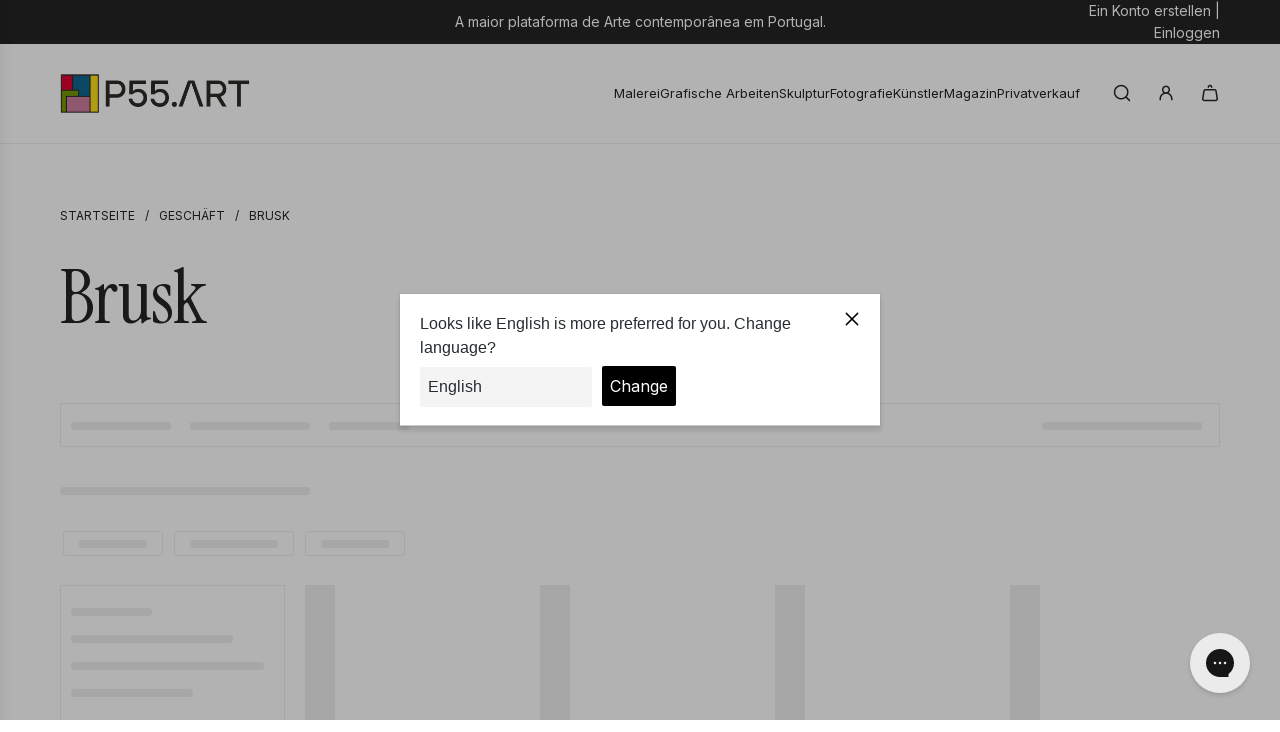

--- FILE ---
content_type: application/javascript; charset=utf-8
request_url: https://searchanise-ef84.kxcdn.com/templates.7K3j1a1K2j.js
body_size: 32961
content:
Searchanise=window.Searchanise||{};Searchanise.templates={Platform:'shopify',StoreName:'P55.ART',PersonalizationEnabled:'N',AutocompleteLayout:'multicolumn_new',AutocompleteStyle:'ITEMS_MULTICOLUMN_LIGHT_NEW',AutocompleteDescriptionStrings:0,AutocompleteSuggestionCount:0,AutocompleteCategoriesCount:5,AutocompletePagesCount:5,AutocompleteItemCount:6,AutocompleteHighlight:'N',AutocompleteProductAttributeName:'metafield_a0b4573c1d9ad7bb7b3fdcc9d36f0d90',AutocompleteShowProductCode:'N',AutocompleteShowRecent:'Y',AutocompleteShowOnlyInStock:'Y',AutocompleteShowMoreLink:'Y',AutocompleteIsMulticolumn:'Y',AutocompleteTemplate:'<div class="snize-ac-results-content"><div class="snize-results-html" style="cursor:auto;" id="snize-ac-results-html-container"></div><div class="snize-ac-results-columns"><div class="snize-ac-results-column"><ul class="snize-ac-results-list" id="snize-ac-items-container-1"></ul><ul class="snize-ac-results-list" id="snize-ac-items-container-2"></ul><ul class="snize-ac-results-list" id="snize-ac-items-container-3"></ul><ul class="snize-ac-results-list snize-view-all-container"></ul></div><div class="snize-ac-results-column"><ul class="snize-ac-results-multicolumn-list" id="snize-ac-items-container-4"></ul></div></div></div>',AutocompleteMobileTemplate:'<div class="snize-ac-results-content"><div class="snize-mobile-top-panel"><div class="snize-close-button"><button type="button" class="snize-close-button-arrow"></button></div><form action="#" style="margin: 0px"><div class="snize-search"><input id="snize-mobile-search-input" autocomplete="off" class="snize-input-style snize-mobile-input-style"></div><div class="snize-clear-button-container"><button type="button" class="snize-clear-button" style="visibility: hidden"></button></div></form></div><ul class="snize-ac-results-list" id="snize-ac-items-container-1"></ul><ul class="snize-ac-results-list" id="snize-ac-items-container-2"></ul><ul class="snize-ac-results-list" id="snize-ac-items-container-3"></ul><ul id="snize-ac-items-container-4"></ul><div class="snize-results-html" style="cursor:auto;" id="snize-ac-results-html-container"></div><div class="snize-close-area" id="snize-ac-close-area"></div></div>',AutocompleteItem:'<li class="snize-product ${product_classes}" data-original-product-id="${original_product_id}" id="snize-ac-product-${product_id}"><a href="${autocomplete_link}" class="snize-item" draggable="false"><div class="snize-thumbnail"><img src="${image_link}" class="snize-item-image ${additional_image_classes}" alt="${autocomplete_image_alt}"></div><span class="snize-title">${title}</span><span class="snize-description">${description}</span>${autocomplete_product_code_html}${autocomplete_product_attribute_html}${autocomplete_prices_html}${reviews_html}<div class="snize-labels-wrapper">${autocomplete_in_stock_status_html}${autocomplete_product_discount_label}${autocomplete_product_tag_label}${autocomplete_product_custom_label}</div></a></li>',AutocompleteMobileItem:'<li class="snize-product ${product_classes}" data-original-product-id="${original_product_id}" id="snize-ac-product-${product_id}"><a href="${autocomplete_link}" class="snize-item"><div class="snize-thumbnail"><img src="${image_link}" class="snize-item-image ${additional_image_classes}" alt="${autocomplete_image_alt}"></div><div class="snize-product-info"><span class="snize-title">${title}</span><span class="snize-description">${description}</span>${autocomplete_product_code_html}${autocomplete_product_attribute_html}<div class="snize-ac-prices-container">${autocomplete_prices_html}</div><div class="snize-labels-wrapper">${autocomplete_in_stock_status_html}${autocomplete_product_discount_label}${autocomplete_product_tag_label}${autocomplete_product_custom_label}</div>${reviews_html}</div></a></li>',AutocompleteResultsHTML:'<div style="text-align: center;"><a href="#" title="Exclusive sale"><img src="https://www.searchanise.com/images/sale_sign.jpg" style="display: inline;" /></a></div>',AutocompleteNoResultsHTML:'<p>Sorry, nothing found for [search_string].</p><p>Try some of our <a href="#" title="Bestsellers">bestsellers →</a>.</p>',AutocompleteShowInStockStatus:'Y',LabelAutocompleteCategories:'Artistas',LabelAutocompletePages:'Blog',LabelAutocompleteProducts:'Obras',LabelAutocompleteMoreProducts:'Ver [count] itens',LabelAutocompleteNothingFound:'Desculpe, não encontramos nenhum resultado para [search_string].',LabelAutocompleteMobileSearchInputPlaceholder:'Pesquisa',AutocompleteInStockBackground:'FF0000',LabelAutocompleteInStock:'',LabelAutocompletePreOrder:'',LabelAutocompleteOutOfStock:'Vendido',LabelAutocompleteFrom:'De',LabelAutocompleteMore:'Ver mais',LabelAutocompleteNoSearchQuery:'Pesquisa',LabelAutocompleteResultsFound:'A mostrar [count] resultados para',LabelAutocompleteDidYouMean:'Queria dizer: [suggestions]?',LabelAutocompletePopularSuggestions:'Descubra os artistas mais pesquisados: [suggestions]',LabelAutocompleteSeeAllProducts:'Ver todas as obras',ResultsShow:'Y',ResultsStyle:'RESULTS_BIG_PICTURES_NEW',ResultsItemCount:25,ResultsPagesCount:25,ResultsCategoriesCount:25,ResultsShowActionButton:'N',ResultsShowFiltersInTopSection:'N',ResultsShowInStockStatus:'Y',ResultsFlipImageOnHover:'N',ResultsShowOnlyInStock:'Y',ResultsProductAttributeName:'metafield_a0b4573c1d9ad7bb7b3fdcc9d36f0d90',ResultsTitleStrings:1,ResultsDescriptionStrings:0,ResultsUseAsNavigation:'templates',ResultsShowProductDiscountLabel:'Y',LabelResultsProductDiscountText:'[discount]%',ResultsProductDiscountBgcolor:'E30613',ResultsProductsPerRow:5,ResultsEnableStickyFilters:'Y',LabelResultsSortBy:'Ordenar por',LabelResultsSortRelevance:'Relevância',LabelResultsSortTitleAsc:'Alfabeticamente: A-Z',LabelResultsSortTitleDesc:'Alfabeticamente: Z-A',LabelResultsSortCreatedDesc:'Data: Mais recente',LabelResultsSortCreatedAsc:'Data: Mais antigo',LabelResultsSortPriceAsc:'Preço: Menor - Maior',LabelResultsSortPriceDesc:'Preço: Maior - Menor',LabelResultsSortDiscountDesc:'Desconto: Maior',LabelResultsBestselling:'Mais vendidos',LabelResultsFeatured:'Destaques',SmartNavigationIncludeCategoriesPartInUrl:'N',ResultsProductDefaultSorting:'created:desc',ShowBestsellingSorting:'Y',ShowDiscountSorting:'Y',LabelResultsTabCategories:'Artistas',LabelResultsTabProducts:'Obras',LabelResultsTabPages:'Artigos do blog',LabelResultsFound:'A mostrar [count] resultados para "[search_string]"',LabelResultsFoundWithoutQuery:'A mostrar [count] resultados',LabelResultsNothingFound:'Sem resultados para [search_string]',LabelResultsNothingFoundWithoutQuery:'Sem resultados',LabelResultsDidYouMean:'queria dizer: [suggestions]?',LabelResultsFilters:'Filtros',LabelResultsFrom:'De',ResultsInStockBackground:'FF0000',LabelResultsInStock:'',LabelResultsOutOfStock:'Vendido',LabelResultsAddToCart:'Adicionar ao carrinho',LabelResultsViewProduct:'Ver obra',LabelResultsQuickView:'Vista rápida',LabelResultsViewFullDetails:'Ver detalhes',LabelResultsQuantity:'Quantidade',LabelResultsViewCart:'Ver carrinho',LabelResultsShowProducts:'Ver [count]',LabelResultsApplyFilters:'Feito',LabelResultsSelectedFilters:'[count] selecionados',LabelResultsBucketsShowMore:'Ver tudo',LabelResultsInfiniteScrollingLoadMore:'Ver mais',LabelResultsPaginationPreviousPage:'← Ver anterior',LabelResultsPaginationNextPage:'Ver seguinte →',LabelResultsPaginationCurrentPage:'[page] de [total_pages]',ShopifyTranslationsApp:'langshop',Translations:{"es":{"LabelAutocompleteSuggestions":"Popular suggestions","LabelAutocompleteCategories":"Artistas","LabelAutocompletePages":"Blog","LabelAutocompleteProducts":"Obras","LabelAutocompleteSku":"","LabelAutocompleteFrom":"De","LabelAutocompleteMore":"Ver mais","LabelAutocompleteProductAttributeTitle":"","LabelAutocompleteInStock":"In Stock","LabelAutocompletePreOrder":"Pre-Order","LabelAutocompleteOutOfStock":"Out Of Stock","LabelAutocompleteProductDiscountText":"[discount]% off","LabelAutocompleteZeroPriceText":"Contact us for price","LabelStickySearchboxInputPlaceholder":"What are you looking for?","LabelAutocompleteMoreProducts":"Ver [count] itens","LabelAutocompleteNothingFound":"Desculpe, n\u00e3o encontramos nenhum resultado para [search_string].","LabelAutocompleteNoSuggestionsFound":"No suggestions were found","LabelAutocompleteNoCategoriesFound":"No categories were found","LabelAutocompleteNoPagesFound":"No pages were found","LabelAutocompleteTypeForResults":"Start typing for search results","LabelAutocompleteResultsFound":"A mostrar [count] resultados para ","LabelAutocompleteDidYouMean":"Queria dizer: [suggestions]?","LabelAutocompletePopularSuggestions":"Descubra os artistas mais pesquisados: [suggestions]","LabelAutocompleteSeeAllProducts":"Ver todas as obras","LabelAutocompleteNumReviews":"[count] review(s)","LabelAutocompleteSearchInputPlaceholder":"","LabelAutocompleteMobileSearchInputPlaceholder":"Pesquisa","LabelAutocompleteNoSearchQuery":"Pesquisa","LabelResultsSku":"","LabelResultsInStock":"In Stock","LabelResultsPreOrder":"Pre-Order","LabelResultsOutOfStock":"Out Of Stock","LabelResultsViewProduct":"Ver obra","LabelResultsFrom":"De","LabelResultsProductAttributeTitle":"","LabelResultsShowProducts":"Ver [count]","LabelResultsResetFilters":"Reset filters","LabelResultsApplyFilters":"Feito","LabelResultsSelectedFilters":"[count] selecionados","LabelResultsBucketsShowMore":"Ver tudo","LabelResultsInfiniteScrollingLoadMore":"Ver mais","LabelResultsProductDiscountText":"[discount]% off","LabelResultsZeroPriceText":"Contact us for price","LabelResultsNoReviews":"No reviews","LabelResultsSortBy":"Ordenar por","LabelResultsSortRelevance":"Relev\u00e2ncia","LabelResultsSortTitleAsc":"Alfab\u00e9ticamente: A-Z","LabelResultsSortTitleDesc":"Alfab\u00e9ticamente: Z-A","LabelResultsSortPriceAsc":"Precio: Menos - Mayor","LabelResultsSortPriceDesc":"Precio: Mayor - Menor","LabelResultsSortDiscountDesc":"Descuento: Mayor","LabelResultsSortCreatedDesc":"Fecha: M\u00e1s recientes","LabelResultsSortCreatedAsc":"Fecha: M\u00e1s antiguos","LabelResultsSortRatingDesc":"Rating: High to Low","LabelResultsSortRatingAsc":"Rating: Low to High","LabelResultsSortTotalReviewsDesc":"Total reviews: High to Low","LabelResultsSortTotalReviewsAsc":"Total reviews: Low to High","LabelResultsBestselling":"M\u00e1s vendidos","LabelResultsFeatured":"Destaques","LabelResultsTabProducts":"Obras","LabelResultsTabCategories":"Artistas","LabelResultsTabPages":"Artigos do blog","LabelResultsFilters":"Filtros","LabelResultsQuickView":"Vista r\u00e1pida","LabelResultsViewFullDetails":"Ver detalhes","LabelResultsQuantity":"Quantidade","LabelResultsAddToCart":"Adicionar ao carrinho","LabelResultsViewCart":"Ver carrinho","LabelResultsPaginationPreviousPage":"\u2190 Ver anterior","LabelResultsPaginationNextPage":"Ver seguinte \u2192","LabelResultsPaginationCurrentPage":"[page] de [total_pages]","LabelSeoTitle":"[search_request] - [store_name]","LabelSeoTitleFilters":"[filters] \/ [search_request] - [store_name]","LabelSeoDescription":"Shop [search_request] on [store_name]","LabelSeoDescriptionFilters":"Shop [search_request] [filters] on [store_name]","LabelResultsFoundWithoutQuery":"A mostrar [count] resultados","LabelResultsFound":"A mostrar [count] resultados para \"[search_string]\"","LabelResultsNothingFoundWithoutQuery":"Sem resultados","LabelResultsNothingFound":"Sem resultados para [search_string]","LabelResultsDidYouMean":"queria dizer: [suggestions]?","LabelResultsNothingFoundSeeAllCatalog":"Your search \"[search_string]\" didn't match any results. Look at [link_catalog_start]other items in our store[link_catalog_end]","LabelResultsNumReviews":"[count] review(s)"}},SwymCorporationWishlistPlusSupport:'Y',AutocompleteTagLabels:{"28022":{"label_id":28022,"product_tag":"reserva","format":"text","type":"text","text":"Reservado","bg_color":"0000FF","text_color":"FFFFFF","image_type":"new","image_url":null,"position":null}},AutocompleteCustomLabels:{"28022":{"label_id":28022,"product_tag":"reserva","format":"text","type":"text","text":"Reservado","bg_color":"0000FF","text_color":"FFFFFF","image_type":"new","image_url":null,"position":null}},ResultsTagLabels:{"28024":{"label_id":28024,"product_tag":"reserva","format":"text","type":"text","text":"Reservado","bg_color":"0000FF","text_color":"FFFFFF","image_type":"new","image_url":null,"position":"top-left"}},ResultsCustomLabels:{"28024":{"label_id":28024,"product_tag":"reserva","format":"text","type":"text","text":"Reservado","bg_color":"0000FF","text_color":"FFFFFF","image_type":"new","image_url":null,"position":"top-left"}},ResultsPlatformSortingCategories:{"arte":"94599282773","pintura":"98531737685","fotografia":"98531770453","escultura":"98531803221","curators-selection":"155478523989","obra-grafica":"158476107861","serigrafias-1":"159076155477","serigrafias-2":"159076188245","escultura-1":"159076352085","a-j-brande":"165457821781","acacio-de-carvalho":"165457920085","adolfo-alvarez-barthe":"165457985621","alba-escayo":"165458051157","albert-gonzalo":"165458182229","albino-moura":"165458247765","albuquerque-mendes":"165458313301","aldo-turchiaro":"165458378837","alfredo-coelho":"165458444373","alfredo-luz":"165458477141","alvaro-canelas":"165458608213","amadeo-gabino":"165458673749","americo-silva":"165458804821","ana-estrela":"165458903125","andy-warhol":"165458935893","angelo-de-sousa":"165458968661","angel-41":"165459230805","anne-marie-briante":"165459624021","antonio-coelho-figueiredo":"165459755093","antonio-quintas":"165459787861","arpad-szenes":"165459820629","artur-bual":"165459853397","artur-loureiro":"165459918933","arturs":"165459951701","banksy":"165459984469","bernard-cathelin":"165460050005","bordalo-ii":"165460082773","branislav-mihajlovic":"165460115541","breza-cecchini-riu":"165460181077","brooke-tate":"165460312149","caio-marcolini":"165460344917","carlos-barreira":"165460410453","carlos-dos-reis":"165460475989","carlos-martins-pereira":"165460541525","carlos-quintana":"165460639829","carlos-vidal":"165460672597","carmen-calvo":"165460738133","carolina-serpa-marques":"165460803669","celedonio-perellon":"165460869205","christo":"165460967509","cruzeiro-seixas":"165461065813","clo-bourgard":"165461295189","costa-junior":"165461327957","cruzeiro-seixas-e-alfredo-luz":"165461360725","candido-da-cunha":"165461393493","daniel-toledo":"165461426261","darocha":"165461459029","desmond-rayner":"165461524565","didier-lourenco":"165461590101","dino-goncalves":"165461622869","diogo-lando":"165461655637","domingos-pinho":"165461688405","duarte-vitoria":"165461721173","edgar-degas":"165461753941","eduardo-luiz":"165461786709","eduardo-nery":"165461819477","edward-hopper":"165461852245","elena-jimenez":"165461885013","ella-fort":"165461917781","elsa-cesar":"165461983317","emerenciano":"165462048853","emmerico-nunes":"165462114389","erro":"165462147157","escola-chinesa":"165462179925","espiga-pinto":"165462212693","feio":"165462245461","felippa-lobato":"165462278229","fernando-bellver":"165462310997","fernando-gaspar":"165462343765","fernando-lanhas":"165462376533","figueiredo-sobral":"165462409301","filinto-viana":"165462442069","francesco-clemente":"165462474837","francisco-barcelo":"165462507605","francisco-maia":"165462540373","francisco-santos":"165462573141","francisco-vidal":"165462605909","francois-xavier-fagniez":"165462638677","gabriel-garcia":"165462671445","geno-pierluigi-berto":"165462704213","gerard":"165462736981","gil-maia":"165462769749","gil-teixeira-lopes":"165462802517","gracinda-candeias":"165462835285","graca-morais":"165462868053","guilherme-parente":"165462900821","guilhermina-paranhos":"165462999125","hazul":"165463031893","heitor-chichorro":"165463064661","helena-armond":"165463097429","helena-de-medeiros":"165463130197","henri-matisse":"165463162965","henrique-do-vale":"165463195733","henrique-moreira":"165463228501","hilario-teixeira-lopes":"165463326805","isabel-e-rodrigo-cabral":"165463359573","isabel-padrao":"165463392341","jaime-azinheira":"165463457877","james-brown":"165463490645","javier-mariscal":"165463556181","jean-geoffroy":"165463621717","jean-milo":"165463654485","jean-pierre-cortot":"165463687253","vhils":"166512459861","pablo-picasso":"166512492629","noronha-da-costa":"166512525397","jose-de-guimaraes":"166512558165","joaquim-canotilho":"167912210517","julio-pomar":"168045969493","roy-lichtenstein":"168087715925","antoni-tapies":"168143454293","lluis-barba":"168143487061","keith-haring":"168143519829","joao-cutileiro":"168143683669","vieira-da-silva":"168525070421","fotografia-1":"168791048277","a-brett":"168834105429","adjuto":"168834269269","alessio-b":"168834433109","alfredo-luz-e-luzia-lage":"168834465877","allen-jones":"168834498645","amelie-ducommun":"168834924629","andre-lanskoy":"168835154005","antonio-martinez":"168835514453","antonio-saiote":"168835547221","antonio-inverno":"168835579989","antonio-quadros":"168835612757","antonio-teixeira-lopes":"168835743829","armanda-passos":"168835842133","armando-anjos":"168835907669","basquiat":"168836038741","bela-mestre":"168836104277","bengt-lindstrom":"168836169813","bouguereau":"168836300885","carlos-botelho":"168836366421","carlos-ramos":"168836431957","carlos-reys":"168837513301","claude-monet":"168837709909","clotilde-fava":"168837742677","daniel-nave":"168837808213","dulce-moniz":"168838234197","edgar-silva":"168838266965","edmundo-cruz":"168838332501","eduardo-dias":"168838365269","ernesto-neves":"168838430805","escola-flamenga":"168838529109","eugeni-torrens":"168838561877","eva-armisen":"168838627413","f-barata":"168838692949","fortunato-anjos":"168838824021","francisco-geraldo":"168838856789","gustav-klimt":"168838987861","gadia":"168839053397","helena-justino":"168839118933","inma-fierro":"168839184469","isabel-nunes":"168839217237","jesus-guido":"168839315541","joan-miro":"168839348309","joana-lucas":"168839413845","joana-marques":"168839446613","joana-rosa":"168839479381","joe-webb":"168839544917","joel-castillo":"168839610453","john-russel-clift":"168839643221","jorge-martins":"168839675989","josep-guinovart":"168839741525","josep-maria-subirachs":"168839807061","joseph-eugene-dubois":"168839839829","jose-da-fonte":"168839905365","jose-escada":"168839938133","jose-julio-de-souza-pinto":"168839970901","jose-padua":"168840003669","jose-rodrigues":"168840069205","joao-augusto-ribeiro":"168840101973","joao-cruz":"168840134741","joao-hogan":"168840298581","joao-lavoura":"168840331349","joao-lima":"168840364117","joao-mario":"168840429653","joao-ribeiro":"168840462421","joao-vieira":"168840495189","juan-lara":"168840527957","juno-calypso":"168840560725","julia-ramalho":"168840593493","julio-resende":"168840659029","kandinsky":"168840691797","kiki-lima":"168840724565","kim-domene":"168840855637","leandro-machado":"168840953941","leonardo":"168840986709","lima-de-freitas":"168841052245","louis-son":"168841085013","luis-alves-da-costa":"168841117781","luzia-lage":"168841150549","luis-lemos":"168841248853","luis-troufa":"168841281621","lygia-clark":"168841347157","nadir-afonso":"168841379925","nana-del-riego":"168841445461","nuno-barreto":"168841478229","nuria-vidal":"168841510997","o-tal-do-simiema":"168841543765","oficina-espanhola":"168841576533","oficina-portuguesa":"168841609301","oficina-romana":"168841674837","oker":"168841740373","osallez":"168841805909","macias-wlosinski":"168841871445","malangatana":"168841904213","manu-munoz":"168841936981","manuel-cargaleiro":"168841969749","manuel-casimiro":"168842002517","manuel-henrique-pinto":"168842068053","manuel-pereira-da-silva":"168842133589","manuel-ribeiro-de-pavia":"168842166357","manuel-taraio":"168842199125","manuela-bronze":"168842264661","manuela-pinheiro":"168842297429","marc-chagall":"168842395733","maria-alcina":"168842428501","maria-fernanda-amado":"168842461269","maria-joao-franco":"168842494037","maria-luisa-capela":"168842559573","maria-teresa-torres":"168842592341","mario-ceroli":"168842625109","mark-kostabi":"168842657877","martins-correia":"168842690645","martins-pereira":"168842723413","mary-faulconer":"168842756181","maria-ortega-estepa":"168842821717","matilde-marcal":"168842887253","menez":"168842920021","michael-barrett":"168842952789","modest-cuixart":"168843051093","modigliani":"168843149397","molina":"168843247701","montserrat-casacuberta":"168843346005","moreira-da-silva":"168843378773","mota-urgeiro":"168843411541","mr-strange":"168843444309","mario-cesariny":"168843542613","mario-oliveira":"168843575381","mario-portugal":"168843706453","mario-silva":"168843771989","mario-vitoria":"168843804757","monica-nogueira":"168843837525","pablo-bruera":"168843870293","parracho-alves":"168843935829","patty":"168844001365","paul-mathieu":"168844066901","paula-rego":"168844132437","paulo-almeida":"168844165205","paulo-ossiao":"168844230741","paulo-vieira-ramos":"168844263509","pedro-calapez":"168844296277","pedro-castrotega":"168844329045","pedro-cova":"168844361813","pedro-espanhol":"168844427349","pedro-narra":"168844460117","pepe-garcia":"168844492885","peter-klasen":"168844558421","pichiavo":"168844623957","rafa-fernandez":"168844656725","rafols-casamada":"168844689493","ramon-enrich":"168844722261","raymond-peynet":"168844755029","raul-perez":"168844787797","rein-de-lege":"168844820565","rene-d-andrade":"168844853333","ricardo-kapuka":"168844918869","ricardo-paula":"168844951637","richard-allen":"168844984405","rita-pessanha":"168845049941","roberto-chichorro":"168845082709","roberto-uehara":"168845115477","rogerio-reis":"168845213781","rogerio-ribeiro":"168845246549","ronald-julius-christensen":"168845279317","rosa-ramalho":"168845312085","roser-sales":"168845377621","roxanne-bueso":"168845508693","rudolf-distler":"168845574229","rui-lima":"168845770837","rui-pimentel":"168845803605","rui-serra":"168845836373","rui-vale":"168845869141","s-bonham":"168845901909","salvador-dali":"168845934677","samuel":"168845967445","sandra-chevrier":"168846000213","santa-barbara":"168846032981","serge-desnoyers":"168846065749","severino-pereira":"168846098517","shiko-munakata":"168846131285","silvio-fiorenzo":"168846164053","siza-vieira":"168846196821","sobral-centeno":"168846229589","socrate":"168846262357","sofia-courteilles":"168846295125","sozinho-lopes":"168846360661","susan-norrie":"168846458965","sa-nogueira":"168846524501","teresa-carrington":"168846557269","teresa-gil":"168846590037","teresa-taveira":"168846622805","tereza-trigalhos":"168846655573","thomas-j-watson":"168846688341","thomaz-de-mello":"168846721109","thorberg":"168846753877","tomas-serrano":"168846819413","tona-zancanaro":"168846884949","vasco-costa":"168846917717","vicente-carducho":"168846983253","victor-lages":"168847048789","xana-abreu":"168847147093","xavier-galiza":"168847179861","yssuf-giwa":"168847212629","ze-penicheiro":"168847245397","amadeo-de-souza-cardoso":"168865267797","oje-aka-tomas-pires":"168877588565","rita-vidigal":"168907636821","leonel-cunha":"168916189269","vitor-pi":"168919564373","angel-hurtado-de-saracho":"168919728213","maria-reis":"168961081429","carina-leal":"168972517461","antonio-viana":"169001156693","alfonso-albacete":"169022324821","frederic-amat":"169022521429","jose-manuel-broto":"169022718037","ferran-garcia-sevilla":"169022914645","rafael-bartolozzi":"169023209557","jj-tharrats":"169023340629","arranz-bravo":"169023471701","clave":"169023537237","julio-capela":"169360097365","xico-lucena":"169397321813","silva-ramalho":"169398468693","ana-lucia-ventura":"169515679829","alvar-sunyol":"169524789333","antonio-eiras":"169524822101","antonio-neves":"169524854869","antonio-palolo":"169524887637","carlos-calvet":"169524920405","clara-d-ovar":"169524953173","cruzeiro":"169524985941","damiao-porto":"169525051477","ferreira-pinto":"169525084245","ivanka-matiss":"169525117013","j-m-o":"169525215317","joao-couto":"169525248085","luis-tinoco-de-faria":"169525280853","maria-cremilda":"169525313621","maria-jose-ferreira":"169525379157","maria-viana":"169525674069","silva-palmeira":"169525772373","stela-barreto":"169525870677","stella-de-brito":"169526100053","zao-wou-ki":"169526329429","aleksandr-mihalchuk":"169551200341","tito-chambino":"169551265877","antonio-joaquim":"169591210069","antonio-fernando":"169591242837","carlos-carneiro":"169591275605","joan-descarga":"169591308373","joao-figueiredo":"169591341141","jaume-ribas":"169591373909","isabel-pons":"169591406677","amorim":"169668902997","capote":"169717399637","joan-josep-tharrats":"169717432405","jorge-regueira":"169717465173","ernani-oliveira":"169717497941","quintas":"169717530709","wlodek-warulik":"169717563477","kastro":"169813377109","mary-meijs":"169813639253","goncalo-duarte":"169813672021","joana-rego":"169813737557","ortiz-alfau":"169813868629","angel-maidelin-calzadilla":"169813966933","sandra-ferro":"169813999701","floria-rey":"169830023253","javier-robles":"169902374997","amancio-gonzalez":"169902440533","cini":"169902506069","horta-e-costa":"169902571605","casacuberta":"169902604373","enrique-mestre":"169902669909","ortuno":"169902702677","llovet":"169902735445","roure":"169902866517","marcel-belvisi":"169902899285","briante":"169902997589","jaime-silva":"169903030357","rui-filipe":"169903063125","jean-pierre-laurent":"169903095893","martin-m":"169903128661","huchet-urban":"169903161429","amf-inverno":"169970991189","jesus":"169971023957","federica-cappelletto":"169971056725","augusto-barros":"169971122261","mario-riva":"169971155029","pedro-freiras":"169971187797","antonia-soto":"170030137429","reinhard-sommer":"170030170197","mater-o":"170030202965","nisete-sampaio":"170030235733","paulo-kapela":"170031251541","katarzyna-gatkiewicz":"170031284309","nelo-teixeira":"170031349845","candido-costa-pinto":"170031382613","justino-alves":"170031448149","saldanha-da-gama":"170031480917","juliao-sarmento":"170031513685","antoine-de-saint-exupery":"170031546453","pichiavo-e-vhils":"170043408469","david-levy-lima":"170069852245","teresa-black":"170128015445","jean-christophe-espieux":"170167664725","sofia-areal":"170168582229","roche":"170168614997","rico-sequeira":"170168647765","regina-gimenez":"170168680533","paulo-arraiano":"170168713301","moritz-sommer":"170168746069","gema-molera":"170168778837","francisco-sillue":"170168844373","diogo-navarro":"170168909909","antonio-gaspar":"170168942677","bela-silva":"170200170581","sofia-costa":"170200203349","jose-a-nunes":"170227368021","eurico-goncalves":"170227400789","carlos-pe-leve":"170278748245","bianca-prettau":"170278781013","rios":"170314694741","relogio":"170314793045","olavo-cavaco":"170314891349","elizabeth-leite":"170314956885","armando-alves":"170315055189","mario-cesariny-e-eurico-goncalves":"170315120725","cesariny-artur-bual-lima-de-freitas-e-relogio":"170315186261","luis-melo":"170341171285","julio-pires":"170341204053","cipriano-oquiniame":"170341236821","vasco":"170341269589","jorge-bandeira":"170341302357","joana-ribeiro-da-silva":"170420306005","sergio-maia":"170420371541","tesha":"170420404309","nadir-moro":"170420437077","govert-heikoop":"170420469845","onik-sahakian":"170420600917","sonia-delaunay":"170420633685","maluda":"170420666453","ana-maria":"170420699221","andre-rau":"170452222037","armando":"170452254805","armand-boua":"170452287573","eric-robert":"170452320341","francesco-escalar":"170452385877","gianluca-piaccione":"170452451413","manuel-amado":"170452484181","marianne-rosenstiehl":"170452549717","marion-stalens":"170452582485","mario-fresco":"170452648021","richard-aujard":"170452713557","librto":"170452746325","willy-rizzo":"170452779093","armando-martinez":"170483122261","luiz-dos-santos":"170644373589","antonio-spinosa":"170644439125","vhils-e-shepard-fairey":"170644471893","ilidio-candja-candja":"170644701269","antonio-goncalves":"170644799573","alvaro-lapa":"170644832341","raul-indipwo":"170644865109","david-reis":"170644897877","catarina-fernandes":"170644930645","j-p-barata":"170644963413","lloveras":"170645028949","fernando-lory":"170645061717","museum-boymans":"170695557205","paul-klee":"170695589973","maria-asuncion-raventos":"170695622741","luis-fernandez":"170695655509","eduardo-chillida":"170695688277","batavier":"170695721045","elisio-canas":"170695753813","joao-parames":"170695786581","bonifacio":"170695819349","juli-about":"170695884885","alphonse-mucha":"170695917653","paloma-gonzalez":"170779279445","eslava":"170779312213","domingo-millan":"170779410517","manolo-gomez":"170779476053","montserrat-gudiol":"170779541589","genoves":"170779574357","miquel-barcelo":"170779607125","torralba":"170779639893","monir":"170779672661","domenech":"170780164181","antonio-duarte-pocinho":"170780262485","adam-raviztza":"170780328021","joao-vaz-carvalho":"170780622933","xavier-grau":"170780655701","raimon-sunyer":"170781343829","manuel-capdevila":"170781376597","aguilar-more":"170781409365","meritxell-mananes":"170781474901","nolvenn-le-goff":"170781507669","francesc-todo":"170781540437","pep-guerrero":"170781605973","jaime-isidoro":"170781638741","ripolles":"170781671509","maria-luz":"170781704277","francisca-jardim":"170781737045","jose-pedro-croft":"170781769813","cosmoselector":"170781835349","pedro-olaio":"170781900885","moita-macedo":"170781933653","hipolito-andrade":"170781999189","inacio-matsinhe":"170782031957","pinho-dinis":"170782097493","osvaldo":"170782130261","ferreira-da-silva":"170782163029","nelson-dias":"170782228565","silva-martins":"170782261333","sergio-ramos":"170782294101","josep-plaja":"170782359637","hein-semke":"170782425173","soares-branco":"260452548693","renato-macedo":"260452614229","beatrice-bulteau":"260452646997","eunice-rosado":"260452679765","pedro-cabrita-reis":"260452712533","artem-usa":"260452745301","luis-vieira-baptista":"260452778069","martinho":"260452876373","francois-farcy":"260452909141","viladecans":"260452941909","arlindo-arez":"260452974677","judy-willoughby":"260453007445","rafael-canogar":"260752998485","helio-bray":"260753064021","rogerio-amaral":"260753096789","agostinho-santos":"260753195093","pedro-proenca":"260753227861","joao-noutel":"260753326165","luis-repiso":"260753358933","gorka-garcia-herrera":"260753391701","luis-feito":"260753424469","richard-martin":"260753490005","nikias-skapinakis":"260753522773","rey-veliz":"260753555541","jayr-peny":"260753588309","sillva":"260753621077","janos-huszti":"260753653845","filomena-silva-campos":"260753686613","rene-pena":"260753719381","nuno-raminhos":"260984176725","maria-j-moreno":"260984340565","jorge-rosa":"260984504405","salazar":"260984569941","benjamin-tous":"260984668245","romano-saraiva":"260984733781","cohen-fuse":"260984799317","paulo-silva":"260984832085","candido-teles":"260984864853","claudia-portas":"260984897621","roldan-lauzan":"260984963157","helena-almeida":"261150343253","clementina-antunes":"261291147349","figeroa":"261291180117","miguel-palma":"261291212885","goncalo-mabunda":"261291245653","ana-perez-quiroga":"261291278421","cristiano-mangovo":"261291311189","gois-pino":"261291376725","gusmao":"261291409493","luis-pinto-coelho":"261292982357","pedro-cesar-teles":"261302124629","p-goncalves":"261302190165","ana-goncalves":"261302222933","maria-joao-oliveira":"261302255701","antonio-aragao":"261302288469","eleuterio-sanches":"261302321237","rocha-pinto":"261302386773","macias-wlosinsky":"261302452309","jeremias-bandarra":"261302485077","joao-castro-silva":"261302517845","cristina-valadas":"261302550613","david-de-almeida":"261302583381","pop-arte":"261341216853","surrealismo":"261343248469","arte-urbana":"261345116245","paisagem":"261345476693","antonio-quadros-ferreira":"261385846869","retrato":"261424087125","arte-abstrata":"261424119893","geometrico":"261424152661","figurativo":"261424185429","silva-lino":"261796266069","r-domingues":"261796298837","otoni-gali-rosa":"261796331605","patricia-magalhaes":"261796364373","maria-sanchez":"261796397141","miquel-aparici":"261796429909","lluis-estopinan":"261796462677","luiz-queimadela":"261796495445","livio-de-morais":"261796528213","mario-ferreira":"261796560981","julio-dos-reis-pereira":"261796626517","jreichler":"261796659285","juan-domingues":"261796855893","joana-duarte":"261796888661","joana-pessanha":"261796954197","george-lilanga":"261796986965","german-bel":"261797052501","henrique-vaz-duarte":"261797150805","isabel-laginhas":"261797216341","ezequiel-pereira":"261797347413","felipe-rocha-da-silva":"261797380181","frida-kahlo":"261797412949","elena-polyakova":"261797445717","ernst-kraft":"261797478485","carlos-lanca":"261797511253","carlosm":"261797544021","cesaria-pereira":"261797576789","bruno-cantais":"261797609557","bertino-do-nascimento":"261797642325","bernardino-sanchez-bayo":"261797675093","antonio-melo":"261797707861","a-martins-maqueda":"261797740629","add-fuel":"261797773397","charo-carrera":"261938413653","joana-laranjo":"262023905365","angelita-cardoso":"262023970901","alicia-varela":"262024036437","mario-rita":"262024069205","marta-de-los-pajaros":"262024101973","luca-freschi":"262024134741","jorge-pinheiro":"262024167509","velho":"262024200277","manolo-valdes":"262024233045","carlos-carreiro":"262024265813","almada-negreiros":"262356598869","joao-craveirinha":"262356795477","richard-marcziniak":"262356828245","atuska":"262356861013","natalia-gromicho":"262356893781","adriano-bernetti-da-vila":"262356926549","mike-ferrell":"262356959317","filipe-assuncao":"262356992085","stanislav-riha":"262357057621","leonor-sousa":"262357090389","maria-isabel-de-lince":"262357123157","begmont":"262357155925","tahis-dz":"262357188693","luis-liberato":"262357221461","leonel-moura":"262357254229","abel-manta":"262357286997","ninu":"262357319765","juan-gamino":"262357385301","julian-ortiz-dominguez":"262357418069","destaque-da-semana":"262506578005","isabel-murteira":"262545309781","kamante-gatura":"262545768533","carla-faro-barros":"262545866837","vitor-fortes":"262545899605","filipa-machado":"262545932373","grupo-escultorico-makonde":"262545965141","mascara-makonde-lipiko":"262545997909","escultura-makonde":"262546096213","escultura-tchokwe":"262546161749","alberto-chissano":"262546194517","bengala-cerimonial-makonde":"262546227285","kuanda-simao":"262546292821","anninakisart":"262548095061","francisco-tropa":"262548160597","fernanda-das-neves":"262606094421","damien-hirst":"262630015061","ze-augusto":"262630047829","a-g-anacleto":"262630080597","francisco-bartus":"262696566869","allen-marcel":"262696697941","mario-costa":"262696796245","jose-de-lemos":"262696894549","pedro-olayo":"262697287765","martinho-dias":"262735757397","shepard-fairey":"262735790165","joao-carlos-pereira":"262735822933","paulo-vilas-boas":"262735855701","j-rodrigues":"262735888469","carlos-araujo":"262754828373","miguel-angelo-marques":"262765707349","dany":"262769705045","andrzej-gudanski":"262796214357","miguel-levy-lima":"262832521301","arte-animal":"262832652373","jose-tagarro":"262841499733","luis-filipe-de-abreu":"262841532501","guillermo-oyaguez":"262858768469","adriana-exeni":"262883967061","columbano":"262894846037","joao-moreira":"262895173717","francesca-marinato":"262940950613","ana-pimentel":"263004192853","patricia-marinho-oliveira":"263096500309","diogo-goncalves":"263112392789","felipe-pantone":"263159808085","vanda-sim-sim":"263170752597","bjarni-ragnar":"263236452437","lianet-martinez":"263261290581","nana-del-riego-1":"263261323349","rodrigo-martin":"263337902165","abilio-marcos":"263531495509","lopes-de-sousa":"263531528277","flash-sale":"263555317845","with-stock":"263593328725","neves-e-sousa":"263624753237","enrique-brinkmann":"263624786005","flavia-robalo":"263675215957","edna-de-araraquara":"263675281493","joao-lima-e-paulo-almeida":"263675314261","ana-pais-oliveira":"263698939989","not-on-sale":"263701790805","artur-ventura":"263725416533","paulo-violante":"263725908053","virgilio-mascarenhas":"263726989397","joao-galrao":"263757168725","odair-rangel":"263793082453","ana-monteiro":"263793868885","miguel-ibarz":"263821328469","henrique-ruivo":"264025768021","jorge-vieira":"264025800789","catarina-machado":"264025833557","luis-demee":"264025866325","francisco-da-silva":"264025899093","jurique":"264025931861","macias-wlosinksi":"264025997397","sara-miguel":"264026030165","antonio-tavares":"264026062933","dayson":"264026161237","jean-david-boursiquot":"264026226773","eduarda-lapa":"264026259541","filipe-marques":"264026292309","manuel-ferreira":"264026488917","angelo-ribeiro":"264026587221","manuel-gomes":"264026652757","lobo":"264026751061","salvador":"264026816597","jorge-parracho":"264026849365","antonio-faria":"264026882133","antonio-carmo":"264026914901","luis-soares":"264028454997","carlos-teixeira":"264028520533","jovens-artistas-young-blood":"264101036117","oxana-shimanchuk":"264148058197","ana-camilo":"264148090965","sheila-fraga":"264148123733","pedro-buisel":"264164900949","balbina-mendes":"264195375189","chuva-vasco":"264211726421","paulo-pina":"264211890261","joao-ovideo":"264211923029","jose-isidro":"264216051797","amandio-silva":"264300396629","cristina-neto":"264300429397","cristina-gayarre":"264300462165","dalia-santos":"264337653845","pedro-cordeiro":"264361640021","sofiya-markelov":"264361705557","fin-dac":"264361771093","kcho":"264566767701","alexandre-santos":"264567390293","francois-farcy-e-elisa-rezende":"264653242453","tiago-torrao":"264680308821","mena-brito":"264715239509","jacopo-amigoni":"264734867541","pieter-mondriaan":"264735424597","preverter":"264778416213","serrasanta":"264780218453","arnau-alemany":"264780251221","paulo-guilherme-d-eca-leal":"264780873813","delia-de-carvalho":"264780906581","mutes":"264780939349","norberto-nunes":"264833335381","chure-oner":"264834711637","mr-brainwash":"264862597205","sergon":"264879571029","sofiya-muzychak":"264879603797","claude-mars":"264879636565","bosh":"264879669333","vicente-faria":"264879702101","miguel-rasero":"264903688277","lluis-armet":"264903753813","pep-canyelles":"264903819349","dacos":"265032695893","alice-jorge":"265033351253","ana-hatherly":"265033613397","fernando-calhau":"265034793045","francisca-sacadura-botte":"265055338581","rui-nunes":"265095905365","p55-weekly-picks":"265121562709","fernando-cruz":"265138602069","hashim-samarchi":"265138634837","man":"265138765909","maria-beatriz":"265138798677","max-baumann":"265138929749","miquel-planas":"265140207701","dai-bih-in":"265144991829","fer":"265151119445","trending-artists":"265153806421","ferdinand-finne":"265153871957","foodie-lovers":"265154265173","joan-cruspinera":"265154494549","joana-gancho":"265226813525","menez-1":"265229533269","jordi-sanso":"265271181397","eiji-kaji":"265271803989","salette-tavares":"265271869525","arranz-bravo-bartolozzi":"265272885333","bertina-lopes":"265323872341","humberto-lemos":"265324003413","marta-moura":"265324068949","goncalo-ruivo":"265324200021","naguib":"265324363861","antonio-modesto":"265324494933","graca-souza":"265324527701","danilo-fernendez":"265355526229","henri-toulouse-lautrec":"265355755605","ana-magalhaes":"265355919445","pedro-sousa-vieira":"265356050517","cunha-rocha":"265426206805","joaquim-vieira":"265438822485","lima-carvalho":"265440591957","joana-consiglieri":"265440952405","nuno-teotonio-pereira":"265441050709","luis-gordillo":"265441083477","manuel-dolivares":"265444032597","goncalo-cunha-de-sa":"265451765845","vitor-peon":"265452290133","miguel-barbosa":"265453043797","costa-pinheiro":"265453109333","hush":"265453174869","maria-rebela":"265529262165","anna-balecho":"265638641749","alexander-calder":"265639559253","vitor-alves":"265704570965","vhils-e-pantone":"265704964181","ana-costa":"265745432661","jordi-burch":"265893609557","washington-arleo":"265893642325","jose-gomes":"265894756437","carlos-mascarenhas":"265894789205","augusto-metrass":"265894821973","manuel-caeiro":"265895641173","jr":"265900621909","max-zorn":"265914187861","marcelino-vespeira":"265938632789","ai-weiwei":"266028941397","daniel-david":"266045161557","winter":"266116268117","manuel-teran":"266171285589","jenniffer-lima-pais":"266217324629","recently-sold":"266267230293","naturezas-mortas":"266271948885","jose-silva":"266273488981","suzana-henriqueta":"266274144341","fernando-zobel":"266274570325","antonio-saura":"266274865237","pedro-ribeiro":"266328113237","espiga":"266328309845","milo-lokket":"266385227861","victor-vasarely":"266387619925","alexandra-margaca":"266407182421","egas-jose-vieira":"266407313493","fatima-fernandes":"266407411797","luis-penha":"266407477333","joao-luis-carrilho-da-graca":"266407641173","alexandre-alves-costa":"266407772245","pedro-machado-costa":"266407837781","pedro-bandeira":"266408034389","manuel-graca-dias":"266408460373","francisco-gaia":"266422976597","jorge-castillo":"266462920789","manuel-ramalho":"266538647637","pichiavo-martin-whatson":"266540810325","jose-maria-sicilia":"266571579477","antonio-sanchez-cabello":"266575544405","mahesh-shanna":"267186798677","francisco-morenco":"267187486805","jamir-mejiun":"267187880021","marcelo-fidelis":"267188666453","le":"267190698069","eduardo-batarda":"267451924565","vhils-e-faile":"267454546005","oliveira-tavares":"267677794389","joana-vasconcelos":"267829870677","fatima-mendonca":"267907334229","helen-rise":"267969495125","dominguez-alvarez":"267971985493","georges-mathieu":"267976114261","emilio-cardenas":"268178358357","alota-ribeiro":"268178391125","martin-whatson":"268547489877","ana-aragao":"268547948629","veloz-narua":"268640092245","paco-pomet":"268641108053","rosete-rodrigues":"268847611989","francis-smith":"268850364501","eduardo-arroyo":"268892438613","bulent-ilim":"268894109781","after-basquiat":"268897124437","sofia-maciel":"268988710997","apoiar-ucrania":"268990709845","marcio-manuel":"269031080021","beatriz-coelho":"269031243861","help-ukraine":"269056999509","all-products":"269060997205","arte-para-aventureiros":"269097238613","spring-primavera":"269099302997","artistas-contemporaneos-portugueses":"269099827285","mark-rothko":"269158088789","luca-cartoonist":"269158383701","orima-pop-art":"269158613077","julio-le-parc":"269158645845","carlos-dugos":"269171359829","wolfgang-oppermann":"269171621973","mrdheo":"269171851349","diego-forriol":"269242957909","veronica-ruth-frias":"269243547733","sandra-guedes":"269256786005","oscar-alves":"269259702357","ricardo-passos":"269279559765","rita-paisana":"269294174293","jorge-rodrigues":"269294927957","charis-tsevis":"269295583317","nu-artistico":"269394182229","paulo-cosso":"269413285973","manet":"269414137941","j-cavaleiro":"269414498389","melo":"269414891605","freeport-lisboa-fashion-outlet":"269417152597","barbara-curralo":"269436420181","susana-bravo":"269437599829","sofia-seidi":"269471547477","joaquim-rebelo":"269515489365","ramiro-osorio":"269539442773","andre-shan-lima":"269539573845","mr-a-nt":"269539606613","marco-mourao":"269539639381","ava-willow":"269539672149","regina-mota-antunes":"269627654229","eduardo-agramonte":"269736607829","invader":"269774258261","pascoa":"269784481877","dilia-fraguito-samarth":"269785268309","emilia-nadal":"269785399381","serge-poliakoff":"269785497685","pancho-guedes":"269785792597","etam-cru-bezt":"269786153045","daleast":"269786218581","miles-toland":"269786251349","greg-simkins-craola":"269786611797","brusk":"269786710101","katrin-fridriks":"269786742869","dan-lam-x-okuda":"269786775637","vladimir-kraynyk":"269786841173","inti-castro":"269788741717","og-slick":"269788807253","be-rbrick-x-karimoku-x-haroshi":"269789331541","li-hongbo":"269789364309","ron-english":"269792608341","mario-belem":"269847330901","rui-a-pereira":"269847953493","julian-carlo-fagotti":"269848739925","faile":"269850345557","arno-elias":"269850378325","william-wegman":"269850443861","sylvie-fleury":"269850574933","takashi-murakami":"269850771541","bisser":"269850869845","d-face":"269850935381","ben-frost":"269851000917","urban-art":"269866958933","r-t-snott":"269869121621","maye":"269874298965","connor-brothers":"269874823253","murmure":"269875183701","retna":"269875216469","dalek":"269875413077","peter-lik":"269875445845","pez":"269875609685","ruben-alpizar":"269875773525","odeith":"269886390357","zoran-smiljanic":"269886521429","jose-grazina":"269886947413","philippe-halsman":"269889634389","kunstrasen":"269890519125","herakut":"269891076181","jace":"269891272789","ruben-d-art":"269906772053","francisco-trabulo":"269906837589","mario-de-oliveira":"269906903125","augusto-canedo":"269906935893","simon-berger":"269908672597","jean-baptiste-bernadet":"269908803669","emiondi-olivais":"270123434069","margarida-areias":"270185431125","ana-salazar":"270217576533","alvaro-leite-siza":"270218330197","ferrnando-machiana":"270239367253","justlx":"270270791765","ezequiel":"270276624469","evangelina-esparza":"270286356565","casassola":"270286651477","catherine-wilkening":"270286946389","virginia-rivas":"270289240149","jose-quintanilla":"270289305685","annita-klimt":"270289469525","rogerio-abreu":"270317748309","alexandre-pinto":"270318895189","sainer":"270319124565","pedro-alves":"270336655445","marcela-lobo":"270336819285","aurelie-deguest":"270337015893","carolina-vaz":"270377451605","javier-felix":"270395768917","camille-bonneau":"270413987925","catarina-patricio":"270415200341","lluis-garriga":"270455963733","fernando-daza":"270457634901","ivan-villalobos":"270477230165","reinata-sadimba":"270477394005","rodrigo-bettencourt-da-camara":"270478180437","laurine-wagner":"270521827413","daniela-reis":"270538866773","nuno-sardine":"270552334421","fernando-azevedo":"270572683349","sebastiao-cavaco":"270600994901","yvonne-wiese":"270601158741","elisabeth-vaz":"270601650261","stanislav-riha-1":"270601945173","ines-tique":"270783971413","paz-nobrega":"270784036949","clo-bourgard-fundacao-champalimaud":"270818508885","jose-de-faria":"270822113365","elena-vieira":"270835122261","sofia-leitao":"270945386581","alain-added":"271145730133","lourdes-castro":"271145828437","art-pride-love":"271145893973","vincent-da-rocha-dioh":"271146319957","rita-melo":"271255765077","alba-c-salazar":"271273427029","catarina-ferreira":"271401254997","moreira-aguiar":"271453683797","zyrko":"271453847637","nogueira-de-barros":"271454077013","alberto-bigotte":"271482093653","alur":"271482224725","debora-goncalves":"271569518677","joao-amadeu":"271569682517","filipe-real-marinheiro":"271571550293","marta-silva":"271584985173","mercedes-gordo":"271639740501","wesley-sacardi":"271643443285","fernando-gascon":"271671984213","sara-e-tralha":"271685582933","super-beso":"271685681237","carla-preto":"271745712213","joana-fernandes":"271833399381","xavi-garcia":"271898476629","manuel-rodrigues":"271898902613","rosarinho-morais-barbosa":"271898968149","cristina-cabrita":"271912075349","andre-rita":"271915745365","summer-collection":"271926558805","gizela-n":"271941861461","alvarenga-marques":"271942090837","ines-gato":"271942189141","carmen-almecija":"271957491797","ramona-galardi":"271958868053","mynameisnotsem":"271993077845","julio-f-r-costa":"272017817685","gi-faraco":"272031744085","b-cad":"272031776853","lina-marques-de-carvalho":"272063987797","teresa-carneiro":"272091971669","susana-leite":"272127033429","ricardo-alvarez-martin":"272127262805","nuno-medeiros":"272164421717","xavi-garcia-e-joan-castejon":"272226877525","raquel-gralheiro":"272227008597","ana-doolin":"272318103637","luis-managem":"272336945237","studio-imb":"272338550869","antonio-pessoa":"272425582677","martim":"272494755925","marta-diaz":"272637886549","enemepe-nuno-miguel-proenca":"272696836181","autumn-collection":"272714334293","carlos-filipe":"272751853653","javier-montesol":"272850485333","xavier":"272908157013","boaventura-jorge":"272912023637","e-petersen":"272912089173","veloso-salgado":"272913104981","edgar-plans":"272913170517","hugo-castilho":"272964452437","sara-maia":"272965763157","joao-abel-manta":"272965894229","helder-carvalho":"272966123605","rui-sanches":"272966221909","auction":"273005314133","pedro-salles":"273025531989","irene-gomes":"273104339029","mario-farinha-rosa":"273105846357","thiago-goms":"273123704917","dalina":"273126064213","miguel-augusto":"273512988757","a-fe":"273513250901","under-1000":"273519476821","1000-5000":"273519673429","5000-10000":"273519706197","above-10000":"273519771733","famous-artists":"273521082453","ilustracao":"273521180757","mariana-ptks":"273521508437","antonio-sem":"273545396309","esperanza-asensi":"273545461845","talita-barbosa":"273551982677","ramon-freire":"273557880917","pedro-chorao":"273565646933","joan-brossa":"273574559829","anibal-alcino":"273612243029","mafalda-david":"273616830549","madalena-pequito":"273616896085","joan-hernandez-pijuan":"273686200405","sylvie-granger":"273693802581","mafalda-amaro":"273704845397","arwin-kortleev":"273704878165","luis-vidal":"273705074773","antonio-sena":"273705205845","rita-leitao":"273725685845","maria-joao-ribeiro-antunes-da-cunha":"273748623445","maramgoni":"273748656213","manuel-mendonca":"273767497813","okuda":"273769300053","paulo-ferreira":"273770152021","alberto-gordillo":"273770938453","pedrita-studio":"273776246869","tam-ulriis":"273776771157","tamara-alves":"273776836693","zulmiro-carvalho":"273776869461","carla-lima":"273782276181","luiza-branco-sabino":"273786798165","joao-carlos":"273788272725","francisco-gaia-1":"273797316693","no-discount-1":"273889067093","silvia-neto":"273901912149","diogo-henrique":"273902043221","helena-canotilho":"273902272597","jose-cardoso":"273948115029","leonardo-defaria":"273948672085","tomas-delft":"273949065301","davide-susca":"273949098069","helena-zyryanova":"273949163605","add-fuel-e-antonyo-marest":"273949622357","renato-fialho":"273949687893","luis-berrutti":"273949753429","carlos-antunes":"273979244629","karel-appel":"273979801685","sandra-mateus-henriques":"274103894101","mauricias":"274113527893","dario-vidal":"274113560661","kim-molinero":"274113593429","gabriel-gemaque":"274113626197","andre-pinto":"274241028181","antonio-gouveia":"274244534357","mario-abad":"274244567125","merces-tomaz-gomes":"274244796501","jose-gonzalez-collado":"274244829269","sandra-pita-soares":"274268684373","daniela-steele":"274273992789","patricia-mariano":"274274713685","miguel-watio":"274274943061","arman":"274277695573","antonio-araujo":"274277826645","erre-galvez":"274350342229","henrique-soeiro-andrade":"274352177237","add-fuel-e-shepard-fairey":"274353291349","alcina-de-sousa":"274448187477","louis-oporto":"274673434709","rafael-ramirez-borobio":"274674745429","vitor-silva-barros":"274684149845","adi-steurbaut":"274725929045","alexandre-duarte-de-jesus":"274726125653","ana-rolaca-costa":"274726912085","sale":"274794774613","manuel-moura":"274797363285","arte-religiosa":"274798739541","leticia-barreto":"274804146261","irene-pedras":"274810503253","gugi-goo":"274810536021","carlos-amoedo":"274829672533","julia-martinez-fernandez":"274829705301","nicho-art":"274829738069","alexandre-rola":"274839208021","dassilva":"274840322133","nancy-santos":"274875580501","paulo-baptista":"274952847445","troufa-real":"274966610005","bigod":"274967101525","bigod-x-ruido":"274967199829","bigod-x-fedor":"274967232597","bigod-x-samina":"274967265365","bigod-x-huariu":"274967330901","bigod-x-andre-nada":"274967363669","saype":"274967887957","joao-maria-gusmao-e-pedro-paiva":"274968182869","justmad-2023":"274968838229","vari-carames":"274969034837","curro-ulzurrun":"274969100373","saul-g-corona":"274969133141","private-sale":"274972868693","daniel-verbis":"274974376021","maria-rosa-aranega":"274974441557","paula-lopez-bravo":"274974474325","mar-vicente":"274974507093","emma-richardson":"274979094613","ramon-munoz":"274997805141","marina-benito":"274998231125","judas-arrieta":"274998329429","killa-was-here":"274998427733","filipe-curado":"274998460501","christian-villamide":"274998493269","sandmann-corte-real":"275019694165","belin":"275019726933","helen-frankenthaler":"275019792469","hjalmar-book":"275019825237","harry-walter-yorke":"275019858005","marife-nunez":"275019923541","alba-cortes":"275019956309","eduardo-lozano":"275019989077","coco-escribano":"275020021845","jose-monu":"275020054613","joao-louro":"275020087381","marques-de-oliveira":"275020120149","cildo-meireles":"275020152917","teresa-palma-rodrigues":"275027230805","green-art":"275049054293","teresa-antunes":"275051184213","women-artists":"596966080839","ricardo-dos-santos":"596988625223","pintura-abstrata":"597106295111","huariu":"597125792071","vhils-e-manuel-cargaleiro":"597131624775","robert-panda":"597131690311","mariana-ralo":"597247295815","pascale-fey":"597249425735","killa-was-here-solo-exhibition":"599498031431","ciuco-gutierrez":"599758766407","rafael-liano":"599758799175","isa-d-oliveira":"599999480135","carlos-neto":"600002527559","carlos-sousa":"600002560327","catarina-hirt-branco":"600002625863","celestino":"600002691399","charlie-visconage":"600002789703","clara-afonso":"600002855239","daniela-peixinho-galvao":"600003019079","diana-barra":"600003051847","domingo-parada":"600003117383","emilio-grau-sala":"600003346759","fernando-machiana":"600003379527","henderson-cisz":"600003477831","j-cavalheiro":"600003674439","jacinto-luis":"600003739975","joana-araujo":"600004526407","joana-malheiro":"600004591943","jonone":"600004886855","louis-wattiez":"600005050695","luzalba":"600005247303","maria-peixoto-martins":"600005673287","mariana-goncalves-da-cunha":"600005869895","marius-muraru":"600005968199","maisa-champalimaud":"600006000967","miobah":"600006132039","miran-mobasheri":"600006426951","roberto-cisz":"600012357959","vered-brett":"600012652871","victoria-santesmases":"600012783943","wedad-alnasser":"600012947783","wangtou-kun":"600013078855","ruben-goncalves":"600187928903","egon-schiele":"600277123399","ferdinand-hodler":"600277188935","xixia-wu":"600277254471","jarek-mankiewicz":"600277352775","carles-azcon":"600280105287","dresu":"600280531271","ricardo-cardoso":"600280924487","andre-gomes":"600281153863","mariana-santos":"600286691655","avelino-rocha":"600286855495","jorge-barradas":"600286953799","julio-cesar-banasco":"600287150407","ilda-david":"600288756039","antonio-charrua":"600504926535","tim-de-jezus":"600504992071","maria-papa":"600505385287","joaquim-s-marques":"600505745735","rita-ravasco":"600594219335","jesus-susilla":"600728437063","juan-ripolles":"600728895815","antoni-clave":"600767889735","jose-manuel-mendez-mendo":"600768217415","javier-pagola":"600770052423","francisco-carmena":"600839487815","luisa-aguiar":"600855347527","milly-possoz":"600955224391","poster":"601152422215","robert-mapplethorpe":"601174311239","jeff-koons":"601174344007","anish-kapoor":"601174409543","marisa-merz":"601174507847","leonilson":"601174540615","cindy-sherman":"601174638919","manuel-hernandez-mompo":"601314427207","eusebio-lopez":"601355485511","pintura-arte-abstrata":"601424101703","pintura-arte-urbana":"601424167239","pintura-cartoon":"601424232775","pintura-expressionismo":"601424363847","pintura-geometrico":"601424429383","pintura-impressionismo":"601424593223","pintura-minimalismo":"601424658759","pintura-op-art":"601424920903","pintura-pop-art":"601425019207","pintura-surrealismo":"601425117511","pintura-animais":"601425412423","pintura-arquitectura":"601425477959","pintura-botanico":"601425543495","pintura-celebridades":"601425641799","pintura-figurativo":"601425707335","pintura-natureza":"601425740103","pintura-natureza-morta":"601425772871","pintura-nu-artistico":"601425805639","pintura-paisagem":"601425838407","pintura-retrato":"601425871175","pintura-acrilico":"601426526535","pintura-aguarela":"601426559303","pintura-guache":"601426624839","pintura-lapis":"601426690375","pintura-madeira":"601426723143","pintura-oleo":"601426821447","pintura-pastel":"601426919751","pintura-tecnica-mista":"601426985287","pintura-tinta-de-spray":"601427083591","pintura-tinta-da-china":"601427116359","pintura-destaques":"601431834951","obra-grafica-destaques":"601431867719","obra-grafica-arte-abstrata":"601432359239","obra-grafica-cartoon":"601432424775","obra-grafica-expressionismo":"601432523079","obra-grafica-geometrico":"601432817991","obra-grafica-impressionismo":"601432916295","obra-grafica-minimalismo":"601432949063","obra-grafica-pop-art":"601433375047","obra-grafica-arte-urbana":"601433440583","obra-grafica-surrealismo":"601433473351","obra-grafica-animais":"601433571655","obra-grafica-arquitectura":"601433669959","obra-grafica-botanico":"601433768263","obra-grafica-celebridades":"601433833799","obra-grafica-figurativo":"601433932103","obra-grafica-natureza":"601434030407","obra-grafica-natureza-morta":"601434456391","obra-grafica-nu-artistico":"601434489159","obra-grafica-paisagem":"601434521927","obra-grafica-retrato":"601434554695","obra-grafica-arte-digital":"601436356935","obra-grafica-giclee":"601436422471","obra-grafica-gravura":"601436586311","obra-grafica-litografia":"601436782919","obra-grafica-poster":"601436815687","obra-grafica-serigrafia":"601436848455","obra-grafica-xilogravura":"601436913991","escultura-destaques":"601437077831","escultura-arte-abstrata":"601437208903","escultura-expressionismo":"601437274439","escultura-geometrico":"601437405511","escultura-minimalismo":"601437471047","escultura-pop-art":"601437503815","escultura-arte-urbana":"601437634887","escultura-surrealismo":"601437700423","escultura-arquitectura":"601439043911","escultura-botanico":"601439109447","escultura-figurativo":"601439142215","escultura-natureza":"601439174983","escultura-nu-artistico":"601439273287","escultura-celebridades":"601439404359","escultura-retrato":"601439469895","escultura-natureza-morta":"601439502663","escultura-bronze":"601439797575","escultura-ceramica":"601439830343","escultura-gesso":"601439895879","escultura-madeira":"601440026951","escultura-metal":"601440125255","escultura-tecnica-mista":"601440223559","escultura-vidro":"601440387399","escultura-textil":"601440485703","escultura-aco":"601441206599","escultura-acrilico":"601441796423","escultura-azulejo":"601441960263","fotografia-preto-e-branco":"601443369287","fotografia-retrato":"601443467591","fotografia-animais":"601443565895","fotografia-destaques":"601443664199","fotografia-figurativo":"601443696967","fotografia-arquitectura":"601443729735","fotografia-botanico":"601443762503","fotografia-celebridades":"601443795271","fotografia-nu-artistico":"601443860807","fotografia-natureza":"601443893575","fotografia-tecnica-mista":"601485869383","fotografia-digital":"601486033223","abi-castillo":"601514803527","mario-macilau":"601558122823","portugal":"601642762567","espanha":"601642828103","reino-unido":"601642893639","angola":"601642959175","mocambique":"601642991943","escultura-marmore":"601739690311","ruben-zacarias":"601794347335","rita-costa":"601820987719","jacobo-eid":"602104299847","roberto-domingo-fallola":"602105741639","after-goya":"602106134855","daciano-da-costa":"602120520007","invited-brands":"602469859655","carlos-manuel-goncalves":"602503676231","matthias-contzen":"602628161863","carla-sa-fernandes":"602677248327","marta-carneiro":"602677313863","antigos-mestres":"602934346055","alessa-baggio":"603105329479","alfredo-martins":"603105788231","paula-gouveia":"603105886535","adriana-gambarinni":"603106050375","nana-fernandes":"603106148679","ofra-rebello-de-andrade":"603106246983","rosemille":"603106312519","vinicius-de-paula":"603106345287","marilene-zancchett":"603106443591","paulo-de-tarso-hardt-regina-cheida":"603106541895","adriana-scartaris":"603106640199","joaquim-baltazar":"603106672967","david-reis-pinto":"603106705735","toni-grilo":"603111031111","patricia-urquiola":"603219329351","jasper-morrison":"603219886407","vincent-van-duysen":"603223556423","naoto-fukasawa":"603223687495","kettal-studio":"603223753031","fiumani":"603260125511","belem":"603269300551","luis-carballo":"603269464391","livros-de-arte":"603847229767","david-hockney":"603848474951","modern-art":"603854405959","michelangelo":"603856830791","beatriz-milhazes":"603857092935","art-abstract":"603864138055","mario-testino":"603864531271","what-great-paintings-say":"603867054407","veronika":"604216099143","angela-canabrava-b":"604451275079","atelier-mateus":"604610330951","andre-camaleao":"605324345671","joelma-santanita":"605960044871","ana-maria-1":"606883545415","eduardo-martins":"606983651655","luisa-ramires":"607277678919","marta-delgado":"607357600071","susana-cereja":"607364809031","yomi-by-mojow":"607477563719","pe-curto":"607890964807","moises-preto-paulo":"607891489095","eliana-sa":"607972032839","wenceslau":"608640663879","patel-rebelo":"608814924103","christian-schad":"608814956871","gabriel-amat":"608815087943","george-grosz":"608815219015","rafael-barradas":"608815317319","fernand-leger":"608815448391","piet-mondrian":"608815513927","paulo-brito":"609043874119","paulo-ribeiro-baptista":"609198932295","gilliard-bressan":"609203093831","rodrigo-canhao":"609203421511","gustavo-fernandes":"609338523975","escola-italiana":"609341669703","escola-sevilhana":"609343471943","escola-flamenca":"609344127303","escola-espanhola":"609347338567","dekoque":"609654407495","escola-inglesa":"609663254855","escola-bolonhesa":"609720107335","escola-mexicana":"609720303943","escola-francesa":"609720598855","escola-suica":"609721057607","escola-andaluza":"609721418055","escola-castelhana":"609763656007","barroco":"609798160711","renascimento":"609798750535","romantismo":"609799766343","escola-holandesa":"609818411335","escola-cusquenha":"609820639559","escola-centroeuropeia":"609821098311","escola-romana":"609821262151","old-masters":"609825521991","carlos-de-haes":"609898627399","sebastian-gessa":"609898955079","tomas-moragas":"609899479367","ramon-tusquets-maignon":"609899577671","jose-pinelo":"609899675975","ricardo-balaca-y-orejas-canseco":"609899807047","juan-eugenio-mingorance-navas":"610032582983","pino-lavardera":"610032746823","miguel-blay":"610032779591","martin-rozua":"610035171655","jose-nogales-sevilla":"610035237191","nadales":"610035269959","cleremias":"610035335495","susi-degalan":"610035401031","marcha":"610035433799","rodriguez-san-clemente":"610035466567","juan-valdes":"610035499335","jose-denis-belgrano":"610035597639","victor-moya":"610035663175","jorge-sanchez-rando":"610035827015","enrique-segura":"610036023623","guillermo-gomez-gil":"610036515143","manuel-ruiz-querrero":"610039529799","fernando-labrada":"610041692487","alejandro-ferrant":"610041758023","roberto-vamos":"610045985095","luis-alvarez-catala":"610049130823","francisco-bayeu-y-subias":"610049229127","francisco-de-solis":"610050376007","vicente-lopez-y-portana":"610050507079","jose-miralles-darmanin":"610050638151","ignacio-zuloaga-zabaleta":"610050867527","antonio-maria-reyna-manescau":"610050965831","pedro-saenz-saenz":"610051227975","antonio-maria-esquivel":"610051359047","jose-antolinez":"610051391815","fray-nicolas-borras":"610051424583","joaquin-luque-rosello":"610051555655","adelsteen-normann":"610051588423","jose-moreno-villa":"610052243783","salvador-clemente-y-perez":"610052309319","leonardo-alenza":"610052374855","fernando-galhano":"610053423431","ddaco":"610053652807","revello-de-toro":"610055586119","ramon-carazo-martinez":"610055651655","laureano-barrau":"610055848263","arcadio-mas-y-fondevilla":"610055913799","emilio-ocon-y-rivas":"610056012103","leon-rousseau":"610056077639","mariano-bertuchi":"610056110407","enrique-simonet-lombardo":"610056274247","george-owen-apperley":"610056372551","manuel-jimenez-prieto":"610056405319","charles-jacque":"610056470855","marina-gadea":"610130100551","raphael-langowski":"610131149127","jose-benlliure-y-gil":"610141536583","jose-mongrell-y-torrent":"610141929799","jean-baptiste-camille-corot":"610142781767","luis-graner":"610143076679","joaquin-ruiz-peinado-callejo":"610143240519","guillermo-munoz-vera":"610143502663","miguel-ortiz-berrocal":"610144420167","joaquin-martinez-de-la-vega":"610147664199","horacio-lengo":"610147762503","federico-de-madrazo-y-kuntz":"610147828039","manuel-cabral-aguado-y-bejarano":"610147959111","julian-grau-santos":"610149040455","joaquin-capulino-jauregui":"610149957959","lluis-graner":"610185281863","joaquin-ruiz-peinado-vallejo":"610185380167","jose-puyet":"610398896455","santiago-martinez-martin":"610399584583","fernando-liger-hidalgo":"610400502087","enrique-valls-penarroya":"610405384519","domingo-munoz-y-cuesta":"610405843271","carlos-vazquez":"610406433095","guilherme-camarinha":"610747351367","antonio-saude":"610765242695","padure":"611000484167","above-1000":"611275211079","orrite":"611660759367","escola-iberica":"613625037127","endre-bartos":"613919392071","ls":"613922832711","gustavo-bastos":"614302548295","isa-doliveira":"614302875975","maria-pintado":"614311690567","magno-1":"614311788871","paulo-saraiva":"614351438151","kilas-frechaut":"615077380423","joao-massano":"615077937479","gcart":"615078330695","neide-carreira":"615078658375","guilherme-de-santa-rita":"616940798279","robert-delaunay":"617779724615","julian-opie":"617925345607","antonio-costa-pinheiro":"618110222663","under-500":"618470179143","ricardo-kapuca":"622789329223","super-no-discount":"623144468807","most-popular":"623145484615","joao-gomes-gago":"623548170567","blanca-prendes":"623922577735","joaquim-rodrigo":"624330375495","jordi-alcaraz":"624772710727","atauri":"624773103943","manuel-ballestero":"624773235015","raphael-langoskwi":"624785490247","salustiano":"624785621319","eva-poyato":"624813244743","ana-paul":"624813277511","ruth-moran":"624813375815","patricia-mayoral":"624813441351","luis-medina":"624813474119","laura-iniesta":"624813506887","lourdes-garcia-oneill":"624813572423","carlos-evangelista":"624813605191","antonio-sanz-de-la-fuente":"624831758663","manolo-sanchez":"624831791431","dominica-sanchez":"624831824199","pedro-zamora":"624831889735","moises-yagues":"624831922503","oluwole-omofemi":"624848535879","geronimo-castello":"624848568647","zacarias-gonzalez-velazquez":"624848666951","anke-blaue":"624848699719","pilar-pequeno":"624848765255","luis-vioque":"624848929095","joao-sevivas":"624924557639","jose-guerrero":"625073619271","joaquim-chancho":"625073914183","francis-bacon":"625343168839","sean-scully":"625348084039","jose-gutierrez-solana":"625348936007","francisco-bores":"625349099847","pablo-palazuelo":"625349427527","oliver-johnson":"625350377799","bonifacio-alfonso":"625350738247","jaume-plensa":"625351131463","rosa-rodriguez":"625668030791","cesar-martiniano":"625874731335","jorge-omenaca":"626049384775","ivan-larra":"626049548615","jaime-lopez-molina":"626049712455","miguel-bastante":"626050072903","gracia-giraldos":"626290196807","juan-ramon-martin":"626290229575","juanma-alcala":"626290262343","daniel-martin-figueroa":"626290327879","marcela-jardon":"626302878023","milena-stefanova":"626302910791","miguel-redondo":"626302976327","elena-grecia":"626303041863","milena-mateva":"626303074631","jordi-puig":"626329944391","krum-stanoev":"626330009927","chicote-cfc":"626332631367","silvia-azevedo":"626876186951","mariana-siebold":"626876383559","eusebio-sempere":"627563692359","esteban-vicente":"627563888967","manuel-rivera":"627563921735","maria-laranjo":"627563954503","diogo-m-soares":"627710329159","francisca-sandmann":"628001571143","suzy-bila":"628001636679","josecho-lopez":"628009468231","david-vaamonde":"628009500999","ramon-cerezo":"628009533767","inaki-ormaechea":"628009566535","carlos-sanchez-alonso":"628009795911","cristo-dias":"628021133639","diana-policarpo":"628360479047","expressionismo":"628820115783","cristina-rodrigues":"628854358343","mercedes-azofra":"629892088135","lu-mourelle":"629967290695","bordalo-ii-vhils":"630365061447","delio-leite":"630571663687","giovanah-faraco":"630748774727","andre-lemos-pinto":"631689249095","rene-bertholo":"632010277191","paulo-moreira":"632293851463","mario-eloy":"632543510855","joaquin-sorolla":"632685691207","deok-sung-kang":"633067798855","teresa-moran":"633318539591","domingo-criado":"633318605127","julio-perez-torres":"633318637895","jose-parla":"633386828103","engracia-cardoso":"633411010887","ajudarte-com-salvador-dali":"633662996807","charles-valton":"633918128455","antoon-amorgasti":"633965445447","etienne-ritter":"633965609287","f-chatelain":"634084294983","demetre-chiparus":"634143375687","gabriel-dechamps":"634143441223","federico-cantu-garza":"634380550471","ramon-casas":"634380681543","jose-sousa-pinto":"634380714311","diego-rivera":"634534592839","jose-borges-da-costa":"634958119239","bartolome-mongrell-munoz":"635397243207","nicolas-forteza":"635741602119","ruth-alvarez":"635960230215","francisco-giralt":"635960557895","josep-miquel-serrano":"636044673351","antoni-de-paula-boix":"636238201159","juan-de-palau":"636238332231","francesc-torrescassana":"636238364999","roland-oudot":"636238463303","rioux":"636387524935","charles-lespinasse":"637454188871","ogata-gekko":"638381130055","jose-malhoa":"638453514567","antonio-silva-porto":"638757503303","josep-maria-vayreda-canadell":"638809014599","julio-sendino":"638809047367","louis-icart":"638875795783","narcisse-berchere":"638936875335","arun-roy":"638936940871","benji-hurtado":"639071977799","jose-bastos":"639227887943","rita-andrade":"639363481927","charters-de-almeida":"639437046087","bruno-albuquerque":"639706497351","luiz-turano":"639706562887","mario-mendes":"639975850311","eduardo-ralita":"640344359239","rene-charles-edmond-his":"640344424775","joao-fortuna":"640450101575","madeleine-dovillon-toulouse":"640551813447","filipa-alfama":"640730366279","rui-da-silva":"640956105031","josune-garcia":"640956137799","tarek":"641392247111","mariana-homem-de-mello":"641478558023","natasha-lelenco":"641478590791","frederico-cordeiro-ferreira":"641534263623","marcos-bastos":"641534296391","conceicao-rhodes":"641875116359","joao-filipe":"641973485895","ivania":"642132246855","carlos-farinha":"642194374983","popincelart":"642331345223","pablo-sanchez-ramirez":"642477588807","duniesk-garcia":"642477654343","jose-a-herrero":"643940974919","almeida-teixeira":"645387059527","alex-hornest":"645387092295","cheri-samba":"645728534855","shikhani":"645728600391","ana-cristina-dias":"645905383751","jean-derriere":"646979977543","mariola-landowska":"647005372743","corneille":"647335182663","vasco-torres":"647335215431","vespeira":"647335412039","twins-seven-seven":"647352254791","teresa-camara-pestana":"647352746311","sergio-pinhao":"647394132295","su-xiaobai":"647397245255","susan-plant":"647397343559","susana-gaspar":"647397441863","beatriz":"647397507399","paul-mathieu-1":"647429325127","susana-chasse":"647431717191","sara-goncalves":"647472906567","sebastiao-resende":"647473594695","santos-mabunda":"647474020679","rui-tavares":"647474086215","rui-carreira":"647474151751","rui-aguiar":"647474544967","rocha-de-sousa":"647475134791","rik-lina":"647477264711","rigoberto-rosales":"647489323335","renee-gagnon":"647526089031","raul-indipwo-1":"647532282183","querubim-lapa":"647532314951","puskas":"647532413255","pol-gachon":"647532642631","anselmo-miguel-nieto":"647620133191","joaquim-gromicho":"647620297031","luisa-petiz":"647622984007","sarka-darton":"647624491335","luisinha-figueira":"647645004103","moniz-pereira":"647734624583","pedro-pascoinho":"647755858247","pedro-tudela":"647756054855","gaston-larrieu":"647770308935","pedro-guimaraes":"647770800455","pedro-freitas":"647770964295","nicoleta-sandulescu":"647786266951","jose-perales":"647788724551","fernando-pessoa":"647966458183","olinda-mota":"648154874183","odete-pinheiro":"648234041671","mario-americo":"648375337287","mucavele":"648376484167","mr-kas":"648376877383","moke":"648377008455","miquel-navarro":"648377270599","mily-possoz":"648377532743","helio-bray-1":"648415871303","gabriel-abrantes":"648416461127","max-braumann":"648416887111","mariana-b-quito":"648417902919","manuel-patinha":"648478425415","manuel-baptista":"648557494599","manuela-jorge":"648557560135","man-1":"648557625671","mafalda-mendonca":"648557723975","luis-xavier":"648559657287","grandes-nomes-da-arte-portuguesa":"648569127239","luis-silveirinha":"648638759239","luis-geraldes":"648672739655","luisa-nogueira":"648672870727","boris-lovet-lorski":"648697577799","lourdes-leite":"648697741639","lando":"648698233159","ladis":"648700133703","pedro-lombardia-de-lillo":"648771600711","alberto-reguera":"648855748935","luis-osorio":"648941666631","jose-julio-andrade-dos-santos":"648994029895","jose-emidio":"649053208903","javier-gil":"649207873863","jose-bronze":"649207972167","hugo-cleis":"649209217351","joao-do-luis-carrilho-da-graca":"649256272199","jacques-monory":"649256304967","goncalo-mar":"649353199943","guilherme-mampuya":"649353298247","frans-plantema":"649396126023","fatima-carvalho":"649396158791","franchini":"649484632391","francis-brichet":"649484665159","francisco-laranjo":"649484730695","francisco-relogio":"649484763463","francisco-simoes":"649484828999","filipe-guimaraes":"649643655495","fernando-de-azevedo":"649721807175","mario-nunes":"649728491847","saracho":"649886925127","duma":"650005119303","eduardo-souto-de-moura":"650005217607","dimas-macedo":"650279977287","dagoberto":"650417832263","roger-chapelain-midy":"650543759687","manuela-pimentel":"650573611335","antonio":"650576494919","acacio-viegas":"650607264071","cristina-garcia":"650792763719","abreu-pessegueiro":"650850763079","carlos-ferreira":"650888839495","catarina-castel-branco":"650889068871","cicero-dias":"650889167175","pierre-terbois":"650922295623","julio":"651051499847","baltazar-torres":"651132469575","bartolomeu-cid-dos-santos":"651135418695","bengt-lindstrom-1":"651135484231","bernard-rancillac":"651135648071","axel-blotevogel":"651192402247","antonio-olaio":"651326914887","antonio-pimentel":"651327078727","antoni-clave-1":"651328782663","celestino-alves":"651333108039","antonio-dacosta":"651398578503","antonio-lino":"651398644039","antonio-areal":"651409490247","mimi-bastos":"651559502151","vitor-pisco":"651638079815","anna-letycia":"651674190151","anna-stankiewiez":"651674386759","iryna-khayetska":"651852972359","ana-del-rio":"651978211655","ana-vieira":"651978834247","tiago-sousa":"652208931143","alberto-pessimo":"652244255047","joao-jacinto":"652244648263","aisar-jalil-martinez":"652306678087","domenico-poloniato":"652308250951","ike-ferreira":"652444467527","cecile-genon-sorel":"652553126215","samuel-djive":"652553290055","the-caver":"652553322823","rosario":"652601459015","nature-the-artist":"652662407495","manuel-gantes":"652853870919","rute-carlos":"653007028551","pedro-fleury":"653055328583","simao-pedro-da-silva":"653209502023","ruy-silva":"653329989959","luis-queimadela":"653558710599","m-juliany":"653764231495","marthe-danard-puig":"653896220999","diana-coanda":"653998031175","jan-voss":"654185464135","mathilde-de-boisboissel":"654449705287","owusu-ankomah":"654493974855","pedro-zamith":"654494138695","margaret-majo":"654494236999","ernesto-shikhani":"654532477255","luis-dourdil":"654589559111","teresa-almeida-e-silva":"654625800519","anastasia-antia":"654712865095","soly-cisse":"654713848135","gil-heitor-cortesao":"654784627015","simbraz":"654896038215","end-of-summer":"654928773447","leonor-saunders":"655110078791","eduardo-mac-entyre":"656220553543","saulo-silveira":"656343236935","carlos-rodrigues":"656343826759","miguel-yeco":"656380199239","roberto-martin":"657024811335","yeanzi":"657180819783","zinkpe":"657181016391","diana-baptista":"657551163719","antonio-mira":"657995137351","helena-abreu":"658095079751","antonio-domingues":"658320523591","fernando-dinger":"658458804551","pilar-ramirez":"658735661383","bogdan-dide":"659081068871","abilio-febra":"659384271175","vicente-chumilla":"659645759815","selecao-especial-50-desconto":"660091830599","roberto-diago":"660416430407","akacorleone":"660590854471","stuart-carvalhais":"660591411527","vhils-jr":"660601307463","vitor-horta":"660602716487","ines-carvalhinho":"660641644871","joao-teixeira":"660680016199","carolina-eusebio":"660681654599","gunther-forg":"660705476935","jean-marie-gitard":"660874133831","jose-lourenco":"661062189383","telmo-alcobia":"661062418759","pedro-amaral":"661062582599","cristina-guise":"661062844743","sara-franco":"661063532871","henrik-busk-andersen":"661291893063","lara-roseiro":"661335638343","ricard-arenys-galdon":"661446132039","henri-manguin":"661446295879","antonio-canovas-del-castillo-y-vallejo":"661484339527","richard-orlinsky":"661566456135","fernanda-araujo":"662261236039","cabral-pinto":"662261858631","paulo-conceicao-santos":"662649405767","pedro-olayo-filho":"663683498311","mario-cesariny-artur-bual-lima-de-freitas-e-francisco-relogio":"664502600007"},CategorySortingRule:"platform",ShopifyCurrency:'EUR',ShopifyMarketsSupport:'Y',ShopifyLocales:{"pt-PT":{"locale":"pt-PT","name":"Portuguese (Portugal)","primary":true,"published":true},"es":{"locale":"es","name":"Spanish","primary":false,"published":true},"en":{"locale":"en","name":"English","primary":false,"published":true},"de":{"locale":"de","name":"German","primary":false,"published":true}},ShopifyRegionCatalogs:{"PT":["12146540629"],"ZW":["749764693"],"ZM":["749764693"],"ZA":["749764693"],"YT":["749764693"],"YE":["749764693"],"XK":["749764693"],"WS":["749764693"],"WF":["749764693"],"VU":["749764693"],"VN":["749764693"],"VG":["749764693"],"VE":["749764693"],"VC":["749764693"],"VA":["749764693"],"UZ":["749764693"],"UY":["749764693"],"US":["749764693"],"UM":["749764693"],"UG":["749764693"],"UA":["749764693"],"TZ":["749764693"],"TW":["749764693"],"TV":["749764693"],"TT":["749764693"],"TR":["749764693"],"TO":["749764693"],"TN":["749764693"],"TM":["749764693"],"TL":["749764693"],"TK":["749764693"],"TJ":["749764693"],"TH":["749764693"],"TG":["749764693"],"TF":["749764693"],"TD":["749764693"],"TC":["749764693"],"TA":["749764693"],"SZ":["749764693"],"SX":["749764693"],"SV":["749764693"],"ST":["749764693"],"SS":["749764693"],"SR":["749764693"],"SO":["749764693"],"SN":["749764693"],"SM":["749764693"],"SL":["749764693"],"SK":["749764693"],"SJ":["749764693"],"SI":["749764693"],"SH":["749764693"],"SG":["749764693"],"SE":["749764693"],"SD":["749764693"],"SC":["749764693"],"SB":["749764693"],"SA":["749764693"],"RW":["749764693"],"RU":["749764693"],"RS":["749764693"],"RO":["749764693"],"RE":["749764693"],"QA":["749764693"],"PY":["749764693"],"PS":["749764693"],"PN":["749764693"],"PM":["749764693"],"PL":["749764693"],"PK":["749764693"],"PH":["749764693"],"PG":["749764693"],"PF":["749764693"],"PE":["749764693"],"PA":["749764693"],"OM":["749764693"],"NZ":["749764693"],"NU":["749764693"],"NR":["749764693"],"NP":["749764693"],"NO":["749764693"],"NL":["749764693"],"NI":["749764693"],"NG":["749764693"],"NF":["749764693"],"NE":["749764693"],"NC":["749764693"],"NA":["749764693"],"MZ":["749764693"],"MY":["749764693"],"MX":["749764693"],"MW":["749764693"],"MV":["749764693"],"MU":["749764693"],"MT":["749764693"],"MS":["749764693"],"MR":["749764693"],"MQ":["749764693"],"MO":["749764693"],"MN":["749764693"],"MM":["749764693"],"ML":["749764693"],"MK":["749764693"],"MG":["749764693"],"MF":["749764693"],"ME":["749764693"],"MD":["749764693"],"MC":["749764693"],"MA":["749764693"],"LY":["749764693"],"LV":["749764693"],"LU":["749764693"],"LT":["749764693"],"LS":["749764693"],"LR":["749764693"],"LK":["749764693"],"LI":["749764693"],"LC":["749764693"],"LB":["749764693"],"LA":["749764693"],"KZ":["749764693"],"KY":["749764693"],"KW":["749764693"],"KR":["749764693"],"KN":["749764693"],"KM":["749764693"],"KI":["749764693"],"KH":["749764693"],"KG":["749764693"],"KE":["749764693"],"JP":["749764693"],"JO":["749764693"],"JM":["749764693"],"JE":["749764693"],"IT":["749764693"],"IS":["749764693"],"IQ":["749764693"],"IO":["749764693"],"IN":["749764693"],"IM":["749764693"],"IL":["749764693"],"IE":["749764693"],"ID":["749764693"],"HU":["749764693"],"HT":["749764693"],"HR":["749764693"],"HN":["749764693"],"HK":["749764693"],"GY":["749764693"],"GW":["749764693"],"GT":["749764693"],"GS":["749764693"],"GR":["749764693"],"GQ":["749764693"],"GP":["749764693"],"GN":["749764693"],"GM":["749764693"],"GL":["749764693"],"GI":["749764693"],"GH":["749764693"],"GG":["749764693"],"GF":["749764693"],"GE":["749764693"],"GD":["749764693"],"GB":["749764693"],"GA":["749764693"],"FR":["749764693"],"FO":["749764693"],"FK":["749764693"],"FJ":["749764693"],"FI":["749764693"],"ET":["749764693"],"ER":["749764693"],"EH":["749764693"],"EG":["749764693"],"EE":["749764693"],"EC":["749764693"],"DZ":["749764693"],"DO":["749764693"],"DM":["749764693"],"DK":["749764693"],"DJ":["749764693"],"CZ":["749764693"],"CY":["749764693"],"CX":["749764693"],"CW":["749764693"],"CV":["749764693"],"CR":["749764693"],"CO":["749764693"],"CN":["749764693"],"CM":["749764693"],"CL":["749764693"],"CK":["749764693"],"CI":["749764693"],"CH":["749764693"],"CG":["749764693"],"CF":["749764693"],"CD":["749764693"],"CC":["749764693"],"CA":["749764693"],"BZ":["749764693"],"BY":["749764693"],"BW":["749764693"],"BT":["749764693"],"BS":["749764693"],"BQ":["749764693"],"BO":["749764693"],"BN":["749764693"],"BM":["749764693"],"BL":["749764693"],"BJ":["749764693"],"BI":["749764693"],"BH":["749764693"],"BG":["749764693"],"BF":["749764693"],"BE":["749764693"],"BD":["749764693"],"BB":["749764693"],"BA":["749764693"],"AZ":["749764693"],"AX":["749764693"],"AW":["749764693"],"AU":["749764693"],"AT":["749764693"],"AR":["749764693"],"AO":["749764693"],"AM":["749764693"],"AL":["749764693"],"AI":["749764693"],"AG":["749764693"],"AF":["749764693"],"AE":["749764693"],"AD":["749764693"],"AC":["749764693"],"DE":["12146475093"],"ES":["12146507861"]},StickySearchboxShow:'N',PriceFormatSymbol:'€',PriceFormatBefore:'€',PriceFormatDecimals:0,ColorsCSS:'.snize-ac-results .snize-description { color: #9D9D9D; }div.snize-ac-results.snize-ac-results-mobile .snize-description { color: #9D9D9D; }.snize-ac-results span.snize-discounted-price { color: #C1C1C1; }.snize-ac-results .snize-attribute { color: #9D9D9D; }.snize-ac-results .snize-sku { color: #9D9D9D; }#snize-search-results-grid-mode span.snize-attribute { color: #888888; }#snize-search-results-list-mode span.snize-attribute { color: #888888; }#snize-search-results-grid-mode span.snize-sku { color: #888888; }#snize-search-results-list-mode span.snize-sku { color: #888888; }',CustomCSS:'#snize-search-results-grid-mode li.snize-product {    border: transparent;}.snize-thumbnail {   border: 0;   border-bottom: none;} .snize-thumbnail img {    position: static;}.snize-product {    border: 0;}.snize-overhidden {   background: transparent;   padding: 0;}div.snize #snize-search-results-grid-mode span.snize-thumbnail, #snize-search-results-grid-mode span.snize-thumbnail img {    width: auto;    height: auto;    max-width: 100%;    max-height: 275px;    position: relative;    margin: 0;inset: 0;}#snize-search-results-list-mode span.snize-thumbnail {    width: 275px !important;}#snize-search-results-grid-mode .snize-thumbnail-wrapper {    padding: 0;    margin: 0;    max-height: 275px;}#snize-search-results-grid-mode .snize-item-image.snize-flip-image {    transform: translateY(-100%);}#snize-search-results-grid-mode li.snize-product span.snize-title {    text-align: left;}#snize-search-results-grid-mode .snize-price-list {    text-align: left;}#snize_results.snize-mobile-design.snize-new-version #snize-search-results-grid-mode li.snize-product span.snize-title {    text-align: left;}#snize_results.snize-mobile-design.snize-new-version #snize-search-results-grid-mode span.snize-description, #snize_results.snize-mobile-design.snize-new-version #snize-search-results-grid-mode .snize-price-list, #snize_results.snize-mobile-design.snize-new-version #snize-search-results-grid-mode span.snize-attribute, #snize_results.snize-mobile-design.snize-new-version #snize-search-results-grid-mode span.snize-sku {    text-align: left;}div.snize ul.snize-product-filters-list .snize-filter-variant-count {    display: none;}div.snize:not(.snize-mobile-design) #snize-search-results-grid-mode li.snize-product {    width: 23% !important;    min-width: auto;}#snize-search-results-grid-mode span.snize-sku, #snize-search-results-grid-mode span.snize-attribute {    font-size: 12px;    text-align: left;    font-family: \'Inter\' !important;}#snize-search-results-grid-mode li.snize-product span.snize-title {    text-align: left;    font-size: 20px;    font-weight: bold !important;    font-family: \'Instrument Serif\' !important;}#snize-search-results-grid-mode span.snize-sku, #snize-search-results-grid-mode span.snize-attribute {    font-family: \'Inter\' !important;    font-size: 14px;}#snize-search-results-grid-mode .snize-price-list {    font-size: 16px;}.snize-pagination {    font-family: \'Instrument Serif\' !important;}div.snize .snize-filters-sidebar .snize-price-range input.snize-price-range-input {    width: 80px;}body .snize .snize-product-filters-search {position: relative;margin: 0;margin-bottom: 15px;}body .snize-search-results .snize-filter-input {border: 1px solid #d3d3d3;border-radius: 2px;background-color: #fff;color: #747474;box-sizing: border-box;padding: 0px 5px;height: 28px;width: 100%;}div.snize ul.snize-product-size-filter {    overflow-y: visible;    overflow-x: visible;}div.snize .snize-product-size-filters-checkbox[name="filter_metafield_8dd152e2775ddab8ef05b4d2f5a2852c"][ value="Circular"] + span {    background: no-repeat center/140% url(https://cdn.shopify.com/s/files/1/0093/8541/0645/files/KW-9Bwy0J1WVgxQ7uTkDpPx80lK_htx5yg.png?v=1685428033);    color: #ffffff00;}div.snize .snize-product-size-filters-checkbox[name="filter_metafield_8dd152e2775ddab8ef05b4d2f5a2852c"][ value="Horizontal"] + span {    background: no-repeat center/140% url(https://cdn.shopify.com/s/files/1/0093/8541/0645/files/ee2YfH7qq0U4Af8c5nkzmeu7sIlk18Ky-g.png?v=1685427948);    color: #ffffff00;}div.snize .snize-product-size-filters-checkbox[name="filter_metafield_8dd152e2775ddab8ef05b4d2f5a2852c"][ value="Quadrada"] + span {    background: no-repeat center/140% url(https://cdn.shopify.com/s/files/1/0093/8541/0645/files/Gj4Asw3XG55PynRDHQZ8vaj31_PHf12Ofg.png?v=1685428033);    color: #ffffff00;}div.snize .snize-product-size-filters-checkbox[name="filter_metafield_8dd152e2775ddab8ef05b4d2f5a2852c"][ value="Vertical"] + span {    background: no-repeat center/140% url(https://cdn.shopify.com/s/files/1/0093/8541/0645/files/u8a8Z91K-BvUBCK5ONg65HycTbkTRxePtw.png?v=1685428033);    color: #ffffff00;}div.snize ul.snize-product-size-filter li label .snize-size-filter-checkbox {    width: 100%;    height: 100%;}div.snize .snize-filters-sidebar ul.snize-product-filters-list, div.snize .snize-filters-sidebar ul.snize-product-color-filter, div.snize .snize-filters-sidebar ul.snize-product-size-filter {    margin-bottom: 20px;}div.snize ul.snize-product-size-filter li label .snize-size-filter-checkbox>span {    border: none;}div.snize ul.snize-product-size-filter li {    margin: 20px;    margin-top: 25px;}div.snize ul.snize-product-size-filter {    margin: 1px -5px 1px -5px;}@media screen and (max-width: 768px) { #snize-modal-mobile-filters-dialog ul.snize-product-size-filter li {    margin: 27px;}#snize-modal-mobile-filters-dialog ul.snize-product-size-filter li label .snize-size-filter-checkbox>span {    color: #0000;}}div.snize ul.snize-product-size-filter li {    margin: 10px;    margin-top: 25px;}.snize-sticky-searchbox.bottom-right {    top: 82% !important;}.drawer--right {    width: 950px;    padding: 0 10px;}div.snize:not(.snize-mobile-design) #snize-search-results-grid-mode li.snize-product {    width: 18% !important;    min-width: auto;}#SearchContainer .search-input-group input {    padding: 10px 10px 10px 20px;}',CustomJS:'document.addEventListener("Searchanise.Loaded",function(){(function($){var facets=[];var filterValues={};$(document).on(\'Searchanise.DataRequestEnd\',function(event,type,params,data){if(type==\'results\'&&Object.keys(filterValues).length==0){for(filter of data.facets){if(filter.buckets.length>8){filterValues[filter.title]=filter.buckets}}}});$(document).on(\'keyup\',\'.snize-product-filters-search input.snize-filter-input\',function(){var value=this.value.toLowerCase().trim();var filterTitle=window.innerWidth>768?$(this).parents(\'.snize-product-filters-list\').prev(\'.snize-product-filters-title\').text().replace(/\\W\\d\\s/g,\'\'):$(this).parents(\'.snize-product-filter-container\').prev(\'.snize-product-filters-header\').find(\'.snize-product-filters-title\').text().replace(/\\d\\s/g,\'\');var filterBlock=window.innerWidth>768?$(this).closest(\'.snize-product-filters-block\').find(\'ul.snize-product-filters-list\'):$(this).parents(\'ul.snize-product-filters-list\');var filterAttr=window.innerWidth>768?$(this).parents(\'.snize-product-filters-block\').attr(\'id\').replace(\'snize_filters_block_\',\'\'):$(this).parents(\'.snize-product-filter-container\').attr(\'id\').replace(\'snize_product_filter_\',\'\');$(filterBlock).children(\'li:not(.snize-filter-checked)\').remove();if($(filterBlock).find(\'label\').length<50){filterValues[filterTitle].forEach(function(el){if(el.value.toLowerCase().includes(value)&&$(filterBlock).find(\'label\').length<50){$(filterBlock).append(`<li class=" "><label><div class="snize-filter-checkbox"><input class="snize-product-filters-checkbox" type="checkbox" name=${filterAttr} value=${\'"\' + el.value + \'"\'}><span class="needsclick"></span></div><span class="needsclick">${el.value}<span class="snize-filter-variant-count">${el.count}</span></span></label></li>`)}})}\n$(\'.snize-filter-checked\',filterBlock).each(function(){if($(this).text().toLowerCase().includes(value)){let checkedText=$(this).text().replace(/\\d/,\'\');$(\'li:not(.snize-filter-checked)\',filterBlock).each(function(i,label){if($(label).text().includes(checkedText)){$(label).remove()}})}});if(value.length==0){$(filterBlock).append(`<li class="snize-filters-show-more"><div class="snize-select-show-more" data-se-facet-attribute=${filterAttr}>Show more</div></li>`)}});$(document).on("Searchanise.ResultsUpdated",function(event,container){if(!facets.length){facets=Searchanise.GetWidgets().searchResults.getPrevData().result.facets}\n$(\'.snize-product-filters-search\',\'.snize-product-filters-list\').after($(\'.snize-filter-checked\',\'.snize-product-filters-list\'));facets.forEach(function(facet){if(facet.type==\'select\'&&facet.buckets.length>8){var filter_id=\'product_filters_search_\'+facet.attribute;var html=\'<div class="snize-product-filters-search"><input type="text" class="snize-filter-input" id="\'+filter_id+\'" name="product_filters_search_\'+facet.attribute+\'" placeholder="Opções de pesquisa" /></div>\';if(window.innerWidth>768){if(!$(\'.snize-product-filters-search\',\'#snize_filters_block_\'+facet.attribute).length){$(\'.snize-product-filters-list\',\'#snize_filters_block_\'+facet.attribute).prepend(html)}\nif(!$(\'.snize-product-filters-search\',\'#snize_filters_dropdown_\'+facet.attribute).length){$(\'.snize-product-filters-list\',\'#snize_filters_dropdown_\'+facet.attribute).prepend(html)}}else{if(!$(\'.snize-product-filters-search\',\'#snize_product_filter_\'+facet.attribute).length){$(\'.snize-product-filters-list\',\'#snize_product_filter_\'+facet.attribute).prepend(html)}}}})})})(window.Searchanise.$)});document.addEventListener(\'Searchanise.Loaded\',function(){(function($){function waitForOpen(){if($(\'input[class*="input-group-field"]\').length){Searchanise.Start()}else{console.log(\'1\')\nsetTimeout(waitForOpen,300)}}\nif(!$(\'.snize-input-style\').length){waitForOpen()}\nwaitForOpen()})(window.Searchanise.$)});document.addEventListener(\'Searchanise.Loaded\',function(){(function($){$(document).on(\'Searchanise.ResultsUpdated\',function(event,container){$(\'.snize-search-results .snize-product\').each(function(){var $title=$(this).find(\'span.snize-title\');if($title.length>0){if(!$title.find(\'h3\').length){$title.html(\'<h3>\'+$title.html()+\'</h3>\')}}\nvar $attribute=$(this).find(\'.snize-attribute\');if($attribute.length>0){if(!$attribute.find(\'h3\').length){$attribute.html(\'<h3>\'+$attribute.html()+\'</h3>\')}}})})})(window.Searchanise.$)})'}

--- FILE ---
content_type: application/javascript; charset=utf-8
request_url: https://config.gorgias.chat/gorgias-chat-bundle.js?rev=a8eb957e&appKey=01JBEGKD3FC3B0F3Y0SR7CYFZX
body_size: 13698
content:
(function(){window.gorgiasChatConfiguration=JSON.parse('{"application":{"id":57080,"name":"P55.ART","config":{"account":{"id":131344},"language":"pt-BR","shopName":"p55-art-auctions","shopType":"shopify","languages":[{"primary":true,"language":"pt-BR"}],"decoration":{"avatar":{"nameType":"agent-first-name","imageType":"company-logo","companyLogoUrl":"https://config.gorgias.io/production/z8QbV2PGqJK6ogeP/smooch_inside/avatar_team_pictures/3dBwk7Wj3JD2NZ9m/52a290b3-5077-4bff-bd6d-28e500f8ffce.png"},"launcher":{"type":"icon"},"position":{"offsetX":0,"offsetY":0,"alignment":"bottom-right"},"mainColor":"#DBF227","avatarType":"team-members","mainFontFamily":"Inter","displayBotLabel":true,"headerPictureUrl":"https://config.gorgias.io/production/z8QbV2PGqJK6ogeP/smooch_inside/avatar_team_pictures/3dBwk7Wj3JD2NZ9m/9c4edb06-2250-405c-80f0-ed1e7d6f8c76.png","introductionText":"Podemos ajudar?","conversationColor":"#1C2230","avatarTeamPictureUrl":null,"backgroundColorStyle":"gradient","offlineIntroductionText":"Voltaremos assim que poss\xEDvel.","useMainColorOutsideBusinessHours":false},"preferences":{"hideOnMobile":false,"autoResponder":{"reply":"reply-dynamic","enabled":true},"controlTicketVolume":false,"emailCaptureEnabled":true,"liveChatAvailability":"always-live-during-business-hours","emailCaptureEnforcement":"optional","hideOutsideBusinessHours":false,"displayCampaignsHiddenChat":false,"offlineModeEnabledDatetime":null,"privacyPolicyDisclaimerEnabled":false},"installation":{"visibility":{}},"businessHours":{"timezone":"Europe/Lisbon","businessHours":[{"days":"1,2,3,4,5","toTime":"18:30","fromTime":"09:30"}]},"shopInstalled":true,"shopHelpdeskIntegrationId":100199,"businessHoursConfiguration":{"timezone":"Europe/Lisbon","businessHours":[{"days":"1,2,3,4,5","toTime":"18:30","fromTime":"09:30"}]}},"agents":{"agents":[{"name":"P55.ART","avatarUrl":"https://config.gorgias.io/production/z8QbV2PGqJK6ogeP/profile/yBLV6k1w4ZnV7NbQ/300067d3-d790-4264-b02e-42cba9619bf0.png"},{"name":"Gorgias","avatarUrl":null},{"name":"AI","avatarUrl":null}],"isActive":false,"hasAvailableAgents":true,"totalNumberOfAgents":8,"hasActiveAndAvailableAgents":false},"createdDatetime":"2024-10-30T10:47:33.741Z","updatedDatetime":"2026-01-23T15:22:38.128Z","deactivatedDatetime":null,"deletedDatetime":null,"texts":{"cz":{"meta":{},"texts":{},"sspTexts":{}},"da":{"meta":{},"texts":{},"sspTexts":{}},"de":{"meta":{},"texts":{},"sspTexts":{}},"es":{"meta":{},"texts":{},"sspTexts":{}},"fi":{"meta":{},"texts":{},"sspTexts":{}},"it":{"meta":{},"texts":{},"sspTexts":{}},"ja":{"meta":{},"texts":{},"sspTexts":{}},"nl":{"meta":{},"texts":{},"sspTexts":{}},"no":{"meta":{},"texts":{},"sspTexts":{}},"sv":{"meta":{},"texts":{},"sspTexts":{}},"en-GB":{"meta":{},"texts":{},"sspTexts":{}},"en-US":{"meta":{},"texts":{},"sspTexts":{}},"fr-CA":{"meta":{},"texts":{},"sspTexts":{}},"fr-FR":{"meta":{},"texts":{},"sspTexts":{}},"pt-BR":{"meta":{},"texts":{"chatTitle":"P55.ART","chatWithUs":"Fale connosco","introductionText":"Podemos ajudar?","offlineIntroductionText":"Voltaremos assim que poss\xEDvel.","privacyPolicyDisclaimer":"Ao usar o chat, voc\xEA concorda com a nossa Pol\xEDtica de Privacidade."},"sspTexts":{}}},"wizard":{"step":"installation","status":"published","installation_method":"1-click"},"appKey":"01JBEGKD3FC3B0F3Y0SR7CYFZX","minimumSnippetVersion":"v3","helpdeskIntegrationId":114626},"texts":{"actionPostbackError":"Ocorreu um erro ao processar sua a\xE7\xE3o. Tente novamente.","addToCartButtonLabel":"Adicionar ao carrinho","addedButtonLabel":"Adicionado","addingToCartButtonLabel":"Adicionando ao carrinho","agent":"Agente","aiAgentHandoverFallbackMessage":"Deixe seu endere\xE7o de e-mail, e entraremos em contato com voc\xEA.","aiPoweredChatDisclaimerText":"Este chat \xE9 alimentado por IA para oferecer assist\xEAncia mais r\xE1pida.","automated":"Automatizado","automatedAIAgent":"Automatizado com AI","backLabelBackAt":"On-line novamente \xE0s {time}","backLabelBackInAMinute":"De volta em 1 minuto","backLabelBackInAnHour":"De volta em 1 hora","backLabelBackInDays":"De volta em {value} dias","backLabelBackInHours":"De volta em {value} horas","backLabelBackInMinutes":"De volta em {value} minutos","backLabelBackOn":"De volta {weekday}","backLabelBackTomorrow":"De volta em breve","bot":"Rob\xF4","campaignClickToReply":"Clique para responder","cannotUploadMoreFiles":"N\xE3o \xE9 poss\xEDvel fazer o upload de mais de {maxFilesPerUpload} arquivos ao mesmo tempo.","characters":"caracteres","chatWithUs":"Fale connosco","clickToRetry":"Clique para tentar novamente.","close":"Fechar","contactFormAskAdditionalMessage":"Voc\xEA gostaria de acrescentar alguma outra informa\xE7\xE3o?","contactFormAskEmail":"Como podemos entrar em contato?","contactFormAskMessage":"Tem algum detalhe adicional a compartilhar para que possamos ajudar voc\xEA?","contactFormAskSubject":"Em que podemos ajudar?","contactFormAskSubjectOther":"Digite o assunto:","contactFormEndingMessage":"Obrigado pela sua mensagem. Vamos enviar um e-mail em breve.","contactFormEndingMessageWithHelpCenter":"Obrigado pela sua mensagem. Vamos enviar um e-mail em breve. Enquanto isso, visite nossa Central de Ajuda.","contactFormIntro":"Deixe uma mensagem para enviarmos um e-mail assim que estivermos on-line.","contactFormIntroWithEmail":"Agradecemos seu contato! Deixe-nos seu e-mail e entraremos em contato assim que estivermos dispon\xEDveis.","contactFormSSPUnsuccessfulAskAdditionalMessage":"Agradecemos seu contato. Deixe uma mensagem e mandaremos um e-mail para voc\xEA quando estivermos on-line.","conversationTimestampHeaderFormat":"MMMM D","emailCaptureInputLabel":"Deixe-nos seu e-mail","emailCaptureOfflineThanksText":"Obrigado, {email}! Entraremos em contato com voc\xEA em breve.","emailCaptureOfflineTriggerText":"Estamos ausentes. Deixe-nos seu e-mail, e responderemos em breve.","emailCaptureOnlineThanksText":"Obrigado! Enviaremos um e-mail para voc\xEA em {email} se voc\xEA sair.","emailCaptureOnlineTriggerText":"Deixe-nos seu e-mail, e responderemos em breve.","emailCapturePlaceholder":"seu@email.com","emailCaptureRequiredEmailPlaceholder":"Deixe seu e-mail","emailCaptureRequiredMessagePlaceholder":"Escreva sua mensagem","emailCaptureThanksText":"Agradecemos seu contato! Voc\xEA receber\xE1 respostas aqui e em seu e-mail.","emailCaptureTriggerBackOnlineAt":"Estaremos on-line novamente \xE0s {time}","emailCaptureTriggerBackOnlineOn":"Estaremos on-line novamente {weekday}","emailCaptureTriggerTextBase":"Deixe-nos seu e-mail, e entraremos em contato com voc\xEA.","emailCaptureTriggerTypicalReplyHours":"Obrigado por entrar em contato! Responderemos em algumas horas.","emailCaptureTriggerTypicalReplyMinutes":"Obrigado por entrar em contato! Responderemos em alguns minutos.","fetchHistory":"Carregar mais","fetchingHistory":"Recuperando hist\xF3rico\u2026","fileTooBig":"O arquivo deve ser menor do que {maxFileSize} MB","genericErrorButtonLabel":"Algo deu errado","getRepliesByEmail":"Receber resposta por e-mail","headerText":"Equipe Gorgias","howCanWeHelpToday":"Como podemos ajudar hoje?","inputAttachmentLoadingPlaceholder":"Enviando...","inputInitialPlaceholder":"Pergunte qualquer coisa","inputPlaceholder":"Digite uma mensagem...","inputReplyPlaceholder":"Responder","introductionText":"Podemos ajudar?","invalidFileError":"Apenas imagens s\xE3o suportadas. Escolha um arquivo com extens\xE3o compat\xEDvel (jpg, jpeg, png, gif ou bmp).","leaveAMessage":"Deixe Uma Mensagem","leaveAnotherMessage":"Deixe Outra Mensagem","messageDelivered":"Entregue","messageError":"Ocorreu um erro ao enviar sua mensagem. Tente novamente.","messageIndicatorTitlePlural":"({count}) novas mensagens","messageIndicatorTitleSingular":"({count}) nova mensagem","messageNotDelivered":"Mensagem n\xE3o enviada.","messageRelativeTimeDay":"{value}d atr\xE1s","messageRelativeTimeHour":"{value}h atr\xE1s","messageRelativeTimeJustNow":"Agora mesmo","messageRelativeTimeMinute":"{value}m atr\xE1s","messageSending":"Enviando\u2026","messageTimestampFormat":"h:mm A","noAttachmentToSend":"N\xE3o h\xE1 anexo para enviar","offlineIntroductionText":"Voltaremos assim que poss\xEDvel.","outOfStockButtonLabel":"Esgotado","privacyPolicyDisclaimer":"Ao usar o chat, voc\xEA concorda com a nossa Pol\xEDtica de Privacidade.","productInformation":"Informa\xE7\xF5es do produto","productQuestionShort":"Pergunta Sobre o Produto","readLess":"Ler menos","readMore":"Leia mais","reloadPage":"Recarregar p\xE1gina","requireEmailCaptureIntro":"Bem-vindo(a)! Digite seu e-mail e envie-nos uma mensagem para contatar nossa equipe.","requiredEmail":"E-mail \xE9 obrigat\xF3rio","seePreviousMessage":"Ver mensagem anterior","selectOptionsLabel":"Selecione as op\xE7\xF5es","send":"Enviar","shopClosed":"{shopName} est\xE1 fechada agora. Nossa equipe pode n\xE3o estar dispon\xEDvel.","shopClosingInAMinute":"A{shopName} fechar\xE1 em 1 minuto.","shopClosingInLessThanAMinute":"A {shopName} fechar\xE1 em menos de 1 minuto.","shopClosingSoon":"A {shopName} fechar\xE1 em {minutes} minutos.","showDetailsButtonLabel":"Mostrar detalhes","subject":"Assunto","tapToRetry":"Mensagem n\xE3o entregue. Toque para tentar novamente.","thanksForReachingOut":"Obrigado por entrar em contato!","thatsAll":"Isso \xE9 tudo","totalPriceLabel":"Total","unsupportedActionType":"Tipo de a\xE7\xE3o n\xE3o compat\xEDvel.","uploadFileSmallerThan":"Por favor, envie um arquivo menor que {maxFileSize} MB","usualReplyTimeDay":"Normalmente responde dentro de um dia","usualReplyTimeHours":"Normalmente responde em algumas horas","usualReplyTimeMinutes":"Normalmente responde em alguns minutos","waitForAnAgent":"Aguarde pelo chat ao vivo","waitTimeAgentsAreBusy":"Agradecemos seu contato! Seu tempo de espera \xE9 superior a 15 minutos.","waitTimeAgentsAreBusySorryToHearThat":"Conectando voc\xEA \xE0 nossa equipe. Seu tempo de espera \xE9 superior a 15 minutos.","waitTimeLongEmailCaptured":"Agradecemos sua paci\xEAncia. Estaremos com voc\xEA assim que nossa equipe estiver dispon\xEDvel.","waitTimeLongHeader":"Tempo de espera maior do que o habitual","waitTimeMediumEmailCaptured":"Agradecemos seu contato! Responderemos em cerca de {waitTime} minutos.","waitTimeMediumHeader":"Responderemos em alguns instantes","waitTimeMediumSorryToHearThat":"Conectando voc\xEA \xE0 nossa equipe. Entraremos em contato com voc\xEA em cerca de {waitTime} minutos.","waitTimeShortEmailCaptured":"Agradecemos seu contato! Estaremos com voc\xEA em breve.","waitTimeShortHeader":"J\xE1 estamos chegando!","waitTimeShortSorryToHearThat":"Conectando voc\xEA \xE0 nossa equipe. Estaremos com voc\xEA em breve.","chatTitle":"P55.ART"},"sspTexts":{"aiAgentAlmostThere":"Quase l\xE1","aiAgentAnalyzing":"Analisando","aiAgentAuthenticationFailed":"Falha no login.","aiAgentAuthenticationSuccess":"Logado com sucesso.","aiAgentGatheringDetails":"Coletando detalhes","aiAgentThinking":"Pensando","aiConfusingResponse":"Resposta confusa","aiDidntSolveIssue":"N\xE3o me ajudou a resolver meu problema","aiInaccurateInfo":"Informa\xE7\xF5es imprecisas","aiPoweredConversation":"Alimentado por IA para um suporte mais r\xE1pido","aiUnsatisfactoryOutcome":"N\xE3o estou satisfeito com o resultado","alreadySignedIn":"J\xE1 conectado","answerThatMayHelp":"Encontramos uma resposta que pode ajudar!","applyPromoCode":"Aplicar c\xF3digo promocional","april":"Abr","articleRecommendationInputPlaceholder":"Precisa de mais ajuda? Fa\xE7a uma pergunta!","articleThatMayHelp":"Aqui est\xE1 um artigo que pode ser \xFAtil:","attachUpToFiles":"Anexe at\xE9 {number} arquivos","attemptedDelivery":"Tentativa de entrega","august":"Ago","awaitingFulfillment":"Aguardando cumprimento","awaitingPayment":"Aguardando pagamento","backToHome":"Voltar \xE0 p\xE1gina inicial","billingInformation":"Informa\xE7\xF5es de cobran\xE7a","cancel":"Cancelar","cancelFulfillment":"Cancelar cumprimento","cancelMessageDescription":"Eu gostaria de cancelar o seguinte cumprimento","cancelOrder":"Cancelar um pedido","cancelOrderShort":"Cancelar Pedido","canceled":"Cancelado","cancelled":"Cancelado","cantSignIn":"N\xE3o consegue fazer login?","change":"Alterar","changeShippingAddress":"Eu gostaria de alterar meu endere\xE7o de entrega","checkEmail":"Verifique seu e-mail","checkSpamFolder":"Se voc\xEA n\xE3o conseguir encontrar o e-mail de verifica\xE7\xE3o, verifique suas pastas de spam e lixo eletr\xF4nico.","checkpointAttemptFail":"Falha na tentativa","checkpointAvailableForPickup":"Dispon\xEDvel para retirada","checkpointDelayed":"Atrasado","checkpointDelivered":"Entregue","checkpointException":"Exce\xE7\xE3o","checkpointException_001":"Exce\xE7\xE3o","checkpointException_002":"O cliente mudou-se","checkpointException_003":"O cliente recusou a entrega","checkpointException_004":"Atrasado (desembara\xE7o aduaneiro)","checkpointException_005":"Atrasado (fatores externos)","checkpointException_006":"Retido para pagamento","checkpointException_007":"Endere\xE7o incorreto","checkpointException_008":"Perdeu a retirada","checkpointException_009":"Rejeitado pela transportadora","checkpointException_010":"Retornando ao remetente","checkpointException_011":"Devolvido ao remetente","checkpointException_012":"Danos no envio","checkpointException_013":"Envio perdido","checkpointExpired":"Expirou","checkpointInTransit":"Em tr\xE2nsito","checkpointInfoReceived":"Informa\xE7\xF5es recebidas","checkpointOrderPlaced":"Pedido feito","checkpointOutForDelivery":"Saiu para entrega","checkpointPending":"Pendente","checkpointPickedUp":"Retirado","codeAutoSubmitHelpText":"O formul\xE1rio ser\xE1 enviado automaticamente quando voc\xEA inserir todos os 6 d\xEDgitos","codeExpiresIn":"O c\xF3digo expira em","codeSentTo":"C\xF3digo enviado para","codeWillExpire":"Este c\xF3digo vai expirar em 10 minutos. Se voc\xEA n\xE3o iniciou esta solicita\xE7\xE3o, por favor, nos avise.","completeReturnDeepLink":"Conclua sua devolu\xE7\xE3o no nosso portal de devolu\xE7\xF5es","completed":"Conclu\xEDdo","confirmOrder":"Confirmar pedido","confirmed":"Confirmado","continue":"Continuar","continueToSignIn":"Continuar para fazer login","createdAt":"Criado em","customerHasNoOrdersEmail":"Nenhum pedido encontrado para este e-mail","customerHasNoOrdersPhone":"Nenhum pedido encontrado para este n\xFAmero de telefone","damagedInDelivery":"Meu pedido foi danificado na entrega","december":"Dez","delivered":"Entregue","deliveredAt":"\xE0s","deliveredOn":"Entregue em","deliveredVia":"Enviado via","discountCodeCtaCopied":"C\xF3digo copiado!","discountCodeCtaDescription":"Aplique o c\xF3digo na finaliza\xE7\xE3o da compra para obter {discountRate}% de desconto, v\xE1lido por {validityInHours}h","editOrder":"Editar pedido","email":"E-mail","emailCaptureTriggerTypicalReplyHours":"Obrigado por entrar em contato! Responderemos em algumas horas.","emailCaptureTriggerTypicalReplyMinutes":"Obrigado por entrar em contato! Responderemos em alguns minutos.","enterCode":"Insira o c\xF3digo enviado para","errorFetchingOrders":"Ocorreu um erro ao buscar seus pedidos","errorGeneratingReturnPortalLink":"Ocorreu um erro ao criar o link do portal de devolu\xE7\xF5es","errorProcessingMessage":"N\xE3o foi poss\xEDvel processar sua mensagem, mas a salvamos e entraremos em contato por e-mail","errorSendingReportIssue":"Algo deu errado ao enviar o relat\xF3rio de problema.","estimatedDelivery":"Entrega estimada","etaProvidedBy":"TEE fornecido por","expectToBeDeliveredBy":"at\xE9","failedDelivery":"Falha na entrega","failedFulfillment":"Falha no cumprimento","failure":"Falha","february":"Fev","feedbackSubmitted":"Agradecemos o feedback!","fileExtensionNotSupported":"Uma das extens\xF5es de arquivo fornecidas n\xE3o \xE9 compat\xEDvel","fillYourEmailToTalkToAnAgent":"Deixe-nos seu e-mail","findOrder":"Encontre seu pedido","fulfillment":"Cumprimento","fulfillmentDetails":"Detalhes de cumprimento","goBack":"Voltar","goToCheckoutButtonLabel":"Ir para o checkout","goToReturnPortal":"Ir para o portal de devolu\xE7\xF5es","happyToHelp":"Fico feliz em ajudar, tenha um \xF3timo dia!","hi":"Ol\xE1,","hiFirstname":"Ol\xE1, {{firstName}},","home":"In\xEDcio","howCanIHelp":"Como podemos ajudar?","iHaveTheFollowingIssue":"Eu tenho o seguinte problema:","iWouldLikeToCancelTheFollowingOrder":"Eu gostaria de cancelar o seguinte pedido","iWouldLikeToReturnTheFollowingItems":"Eu gostaria de devolver os seguintes itens","inTransit":"Em tr\xE2nsito","inTransitVia":"Em tr\xE2nsito via","incorrectOrder":"N\xE3o recebi o pedido correto","invalidCode":"C\xF3digo inv\xE1lido","invalidCustomerEmail":"Nenhum cliente encontrado ou nenhum pedido associado a este e-mail","invalidCustomerPhone":"Nenhum cliente encontrado ou nenhum pedido associado a este n\xFAmero de telefone","invalidEmail":"E-mail inv\xE1lido","invalidPhoneNumber":"N\xFAmero de telefone inv\xE1lido","isThisTheCorrectOrder":"Esse \xE9 o pedido correto?","itemNames":"Nomes dos itens","itemsRequestedForReturn":"Itens solicitados para devolu\xE7\xE3o","january":"Jan","july":"Jul","june":"Jun","labelPrinted":"Etiqueta impressa","labelPurchased":"Etiqueta comprada","lastUpdated":"\xDAltima atualiza\xE7\xE3o","learnMore":"Saiba mais","lostOrderDetails":"Perdeu os detalhes do seu pedido? Fale com algu\xE9m","manageMyOrders":"Gerenciar meus pedidos","manageYourOrders":"Gerencie seus pedidos","march":"Mar","maxVerificationAttemptsReached":"N\xFAmero m\xE1ximo de tentativas de verifica\xE7\xE3o atingido","may":"Mai","myItems":"Meus itens","myOrders":"Meus pedidos","needHelp":"Precisa de mais ajuda?","needMoreHelp":"Precisa de mais ajuda?","noContinueToSignIn":"N\xE3o, continuar com o login","noCustomerAssociatedEmail":"Nenhum cliente associado a este e-mail","noCustomerAssociatedPhone":"Nenhum cliente associado a este n\xFAmero de telefone","noINeedMoreHelp":"N\xE3o, preciso de mais ajuda","notRelevantRequestAnAgent":"Isso n\xE3o \xE9 relevante, solicite um agente","november":"Nov","numberOfItemSelectedLabel":"{count} item selecionado","numberOfItemsSelectedLabel":"{count} itens selecionados","october":"Out","of":"de","offlineMessage":"Voc\xEA est\xE1 offline. Reconectando...","onHold":"Em espera","oneItemSelected":"1 item selecionado","or":"ou","order":"Pedir","orderCreated":"Pedido criado","orderNumber":"N\xFAmero do pedido","orderPending":"Pedido pendente","orderPlaced":"Pedido feito","orders":"Pedidos","other":"Outro","outForDelivery":"Saiu para entrega","outForDeliveryVia":"Saiu para entrega via","partiallyFulfilled":"Parcialmente cumprido","partiallyRefunded":"Parcialmente reembolsado","pastDeliveryDate":"J\xE1 passou da data de entrega prevista","payment":"Pagamento","pendingDelivery":"Entrega pendente","pleaseRefreshPageToUseChat":"Atualize sua p\xE1gina para continuar usando o chat.","pleaseUseVerificationCodeToLogIn":"Use este c\xF3digo de verifica\xE7\xE3o para concluir seu login:","previousConversation":"Voltar \xE0 conversa anterior","price":"Pre\xE7o","processing":"Em processamento","processingFulfillment":"Processando cumprimento","provideEmailAndOrderNumber":"Voc\xEA deve fornecer um e-mail e um n\xFAmero de pedido","quantity":"Quantidade","quantityToReturn":"Quantidade a devolver","quickAnswers":"Respostas r\xE1pidas","readyForPickup":"Pronto para retirada","reasonCancelOrder":"Eu gostaria de cancelar meu pedido","reasonCancelOrderDefaultResponse":"Neste momento, n\xE3o \xE9 poss\xEDvel modificar pedidos j\xE1 efetuados.","reasonCancelSubscription":"Eu gostaria de cancelar minha assinatura","reasonCancelSubscriptionDefaultResponse":"Agradecemos a mensagem sobre sua assinatura. Entraremos em contato com voc\xEA em breve com os pr\xF3ximos passos.","reasonChangeDeliveryDate":"Eu gostaria de alterar a data de entrega","reasonChangeDeliveryDateDefaultResponse":"Neste momento, n\xE3o \xE9 poss\xEDvel modificar pedidos j\xE1 efetuados.","reasonChangeShippingAddress":"Eu gostaria de alterar meu endere\xE7o de entrega","reasonChangeShippingAddressDefaultResponse":"Neste momento, n\xE3o \xE9 poss\xEDvel modificar pedidos j\xE1 efetuados.","reasonDidNotReceiveRefund":"N\xE3o recebi meu reembolso","reasonDidNotReceiveRefundDefaultResponse":"Observe que um reembolso foi realizado para o m\xE9todo de pagamento original. Por favor, aguarde at\xE9 5 dias \xFAteis para que ele apare\xE7a na sua conta.\\\\n\\\\nSe j\xE1 se passaram mais de 5 dias \xFAteis, informe que precisa de ajuda.","reasonDiscountNotWorking":"Meu c\xF3digo de desconto n\xE3o est\xE1 funcionando","reasonDiscountNotWorkingDefaultResponse":"Agradecemos a sua mensagem. Algu\xE9m entrar\xE1 em contato com voc\xEA em breve para ajudar com seu c\xF3digo de desconto.","reasonEditOrder":"Eu gostaria de editar meu pedido","reasonEditOrderDefaultResponse":"Neste momento, n\xE3o \xE9 poss\xEDvel modificar pedidos j\xE1 efetuados.","reasonEditSubscription":"Eu gostaria de editar minha assinatura","reasonEditSubscriptionDefaultResponse":"Agradecemos a mensagem sobre sua assinatura. Entraremos em contato com voc\xEA em breve com os pr\xF3ximos passos.","reasonExchangeRequest":"Eu gostaria de trocar itens do meu pedido","reasonForgotToUseDiscount":"Eu esqueci de aplicar meu c\xF3digo de desconto","reasonForgotToUseDiscountDefaultResponse":"Por favor, nos informe o c\xF3digo de desconto que voc\xEA esqueceu de aplicar, para que possamos verificar para voc\xEA.","reasonIncorrectItems":"Os itens s\xE3o diferentes do que eu pedi","reasonIncorrectItemsDefaultResponse":"Lamentamos disso. Informe exatamente qual item/cor/tamanho voc\xEA recebeu.","reasonItemsMissing":"Alguns itens est\xE3o faltando no meu pedido","reasonItemsMissingDefaultResponse":"Lamentamos saber disso. Voc\xEA pode clicar em \\"preciso de mais ajuda\\" para nos informar exatamente quais itens voc\xEA n\xE3o recebeu.","reasonNotHappy":"N\xE3o estou satisfeito com o produto que recebi \u{1F44E}","reasonNotHappyDefaultResponse":"Lamentamos saber disso. H\xE1 algo que possamos fazer para melhorar sua experi\xEAncia conosco?","reasonOrderDamaged":"Meu pedido foi danificado na entrega","reasonOrderDamagedDefaultResponse":"Lamentamos saber disso. Forne\xE7a mais alguns detalhes sobre os danos aos itens e informe se a caixa de transporte tamb\xE9m foi danificada.","reasonOrderDefective":"Os itens do meu pedido est\xE3o com defeito","reasonOrderDefectiveDefaultResponse":"Lamentamos saber disso. Forne\xE7a mais alguns detalhes sobre o defeito que voc\xEA detectou.","reasonOrderStillNotShipped":"Meu pedido j\xE1 deveria ter sido enviado","reasonOrderStillNotShippedDefaultResponse":"Devido ao volume de remessas em todo o pa\xEDs, pode haver um atraso na entrega do seu pedido. Aguarde mais um dia \xFAtil para receber o n\xFAmero de rastreamento.","reasonOrderStuckInTransit":"Meu pedido ficou preso em tr\xE2nsito","reasonOrderStuckInTransitDefaultResponse":"Lamentamos saber disso. Algu\xE9m entrar\xE1 em contato com voc\xEA em breve para resolver este problema.","reasonOther":"Outro","reasonOtherDefaultResponse":"Como podemos ajudar?","reasonPastExpectedDeliveryDate":"J\xE1 passou da data de entrega prevista","reasonPastExpectedDeliveryDateDefaultResponse":"Devido ao volume de remessas em todo o pa\xEDs, pode haver um atraso na entrega do seu pedido. Aguarde mais alguns dias \xFAteis para que ele chegue at\xE9 voc\xEA.","reasonReorderItems":"Eu gostaria de pedir alguns itens novamente","reasonReorderItemsDefaultResponse":"\xC9 um prazer ajudar! O que voc\xEA gostaria de pedir novamente?","reasonReplaceItemsRequest":"Eu gostaria de substituir itens no meu pedido","reasonRequestDiscount":"Eu gostaria de um c\xF3digo de desconto","reasonRequestDiscountDefaultResponse":"Agradecemos a sua mensagem. No momento, n\xE3o temos c\xF3digos de desconto para compartilhar com voc\xEA.","reasonRequestRefund":"Eu gostaria de obter um reembolso por este pedido","reasonRequestRefundDefaultResponse":"Se houve uma cobran\xE7a na sua conta, emitimos um reembolso para o m\xE9todo de pagamento original quando o pedido foi cancelado. Por favor, aguarde at\xE9 5 dias \xFAteis para que o valor apare\xE7a na sua conta.","reasonReturnProduct":"Eu gostaria de devolver um produto","reasonVeryHappy":"Estou muito feliz com o produto que recebi \u{1F44D}","reasonVeryHappyDefaultResponse":"Obrigado pelo feedback positivo! Adorar\xEDamos saber do que voc\xEA mais gosta em nossos produtos.","reasonWhereIsMyOrder":"Onde est\xE1 meu pedido?","receiveByEmail":"Receba a resposta por e-mail","refunded":"Reembolsado","reportAnIssueWithOrder":"Reportar um problema","reportIssue":"Reportar problema","reportIssueShort":"Relatar Problema","requestCancellation":"Solicitar cancelamento","requestReturn":"Solicitar devolu\xE7\xE3o","resendCode":"Reenviar c\xF3digo","retry":"Tentar novamente","return":"Devolver","returnItems":"Devolver itens","returnOrder":"Devolver um pedido","returnOrderShort":"Devolver Pedido","scheduled":"Programado","see1MoreItem":"Mais 1 item","see1MoreOrder":"Veja mais 1 pedido","seeItems":"Ver itens","seeLastConversation":"Veja a \xFAltima conversa","seeMoreItems":"Mais {moreItemsCount} itens","seeMoreOrders":"Veja mais {nextPageOrderCount} pedidos","seeOrders":"Veja seus pedidos","selectAll":"Selecionar tudo","selectItems":"Selecione itens","selectedItem":"Item selecionado","selectedItems":"Itens selecionados","sendCode":"Enviar c\xF3digo","sendUsAMessage":"Envie-nos uma mensagem","sent":"Enviado","september":"Set","severalItemsSelected":"{itemsSelectedCount} itens selecionados","shipment":"Remessa","shipmentBeingDelivered":"O envio do pedido est\xE1 sendo entregue em seu destino final.","shipping":"Envio","shippingAddress":"Endere\xE7o de envio","shippingInformation":"Informa\xE7\xF5es de envio","showAllItems":"Mostrar tudo","showLessItems":"Mostrar menos","signIn":"Entrar","signInDifferentAccount":"Fa\xE7a login em uma conta diferente","signInEmail":"Entrar com e-mail","signInPhone":"Entrar com n\xFAmero de telefone","signInToAccessOrders":"Para continuar, fa\xE7a o login para acessar seus pedidos.","signInToContinue":"Entre para continuar","signInWithOrderNumber":"Entrar com o N\xFAmero do Pedido","signOut":"Sair","signedWith":"Voc\xEA fez login com","sincerely":"Atenciosamente,","sms":"SMS","sorryToHearThatEmailNotRequired":"Conectando voc\xEA \xE0 nossa equipe. Estaremos com voc\xEA em breve.","sorryToHearThatEmailRequired":"Insira seu e-mail para se conectar com nossa equipe.","sorryToHearThatHandoverToLiveChatFewHours":"Conectando voc\xEA \xE0 nossa equipe. Estaremos com voc\xEA em algumas horas.","sorryToHearThatHandoverToLiveChatFewMinutes":"Conectando voc\xEA \xE0 nossa equipe. Estaremos com voc\xEA em alguns minutos.","startConversation":"Iniciar conversa","stayInChat":"Fique no chat","stuckInTransit":"Meu pedido ficou preso em tr\xE2nsito por v\xE1rios dias","submit":"Enviar","subtotal":"Subtotal (impostos inclu\xEDdos)","summary":"Resumo","supportAgentAdditionalQuestions":"Fique \xE0 vontade para fazer mais perguntas. Nossa equipe responder\xE1 assim que estiver dispon\xEDvel.","supportAgentAdditionalQuestionsChatRedesignMinutes":"Tem algo a acrescentar? A nossa equipe entrar\xE1 em {{minutes}} min","supportAgentAdditionalQuestionsChatRedesignMoreThan":"Tem algo a acrescentar? A nossa equipe entrar\xE1 em mais de 15 min","supportAgentAdditionalQuestionsChatRedesignSoon":"Tem algo a acrescentar? A nossa equipe entrar\xE1 em breve","supportAgentJoined":"{{name}} entrou no chat","supportAgentJoining":"Um atendente do suporte est\xE1 entrando no chat","supportTeam":"A equipe de suporte do {{shopFriendlyName}}","talkToLiveAgent":"falar com algu\xE9m","thanksOurTeamWillRespond":"Obrigado, nossa equipe responder\xE1 em breve.","total":"Total","track":"Rastrear","trackAndManageMyOrders":"Rastrear e gerenciar meus pedidos","trackOrder":"Rastrear um pedido","trackOrderSentVia":"Enviado via {trackingCompany}","trackOrderShort":"Rastrear Pedido","tracking":"Rastreio","trackingNumber":"N\xFAmero de rastreamento","trackingNumberPrefix":"N\xBA de rastreamento","trackingUrl":"URL de rastreamento","trySigningInWithOrderNumber":"Tente fazer login com o n\xFAmero do pedido","unavailable":"Indispon\xEDvel","unfulfilled":"N\xE3o cumprido","verificationCodeField":"C\xF3digo de 6 d\xEDgitos","verifyOrderDetails":"Verificar detalhes do pedido","wasThatHelpful":"Isto foi \xFAtil?","wasThisHelpful":"Isso foi \xFAtil?","wasThisRelevant":"Isto foi relevante?","whatIsWrongWithOrder":"O que h\xE1 de errado com seu pedido?","yesCloseMyRequest":"Sim, encerrar minha solicita\xE7\xE3o","yesThankYou":"Sim, obrigado","yesThanks":"Sim, obrigado","youWillGetRepliesByEmail":"Obrigado! Voc\xEA receber\xE1 respostas por e-mail.","youWillGetRepliesHereAndByEmail":"Obrigado! Voc\xEA receber\xE1 respostas aqui e por e-mail.","yourEmail":"Seu e-mail","yourOrders":"Seus pedidos","yourPhoneNumber":"Seu n\xFAmero de telefone"},"selfServiceConfiguration":{"enabled":false,"deleted":true,"flows":{"cancel_order":true,"report_issue":true,"return_order":true,"track_order":true},"workflows_entrypoints":[],"shop_name_enc":"Q6ig-c0SVhTpaQve1eG222Hi9ehgrVo8-LK5_nyLLjT8DJV4-3yUnQmmExQ"},"articleRecommendation":{"enabled":false,"helpCenterId":null},"aiAgent":{"enabled":false,"scopes":[],"isConversationStartersEnabled":false,"isFloatingChatInputDesktopOnly":false,"isFloatingChatInputEnabled":false,"floatingChatInputId":null,"isSalesHelpOnSearchEnabled":false,"embeddedSpqEnabled":false},"chatApiUrl":"https://config.gorgias.chat","chatWebsocketUrl":"us-east1-898b.gorgias.chat","featureFlags":{"chat-font-customization":true,"revenue-beta-testers":false,"revenue-click-tracking":true,"convert-ab-variants":true,"convert-campaign-prioritization":true,"convert-campaign-prioritization-rules":true,"convert-subscription-card":false,"chat-control-bot-label-visibility":true,"chat-control-outside-business-hours-color":true,"ml-recommend-all-flows":true,"product-card-discounted-price":true,"chat-ai-agent-timeout":true,"chat-ai-agent-timeout-value":55000,"live-chat-input-on-homepage":true,"chat-disable-sms-auth-for-ai-agent-enabled":true,"chat-disable-sms-auth-for-ssp-enabled":false,"chat-disable-sms-auth-for-flows":false,"ai-agent-on-flows":true,"ai-agent-on-order-management":true,"conversation-starters-is-desktop-only":false,"ai-shopping-assistant-trial-extension":0,"ai-journey-enabled":false,"chat-ai-agent-binary-rating":true,"chat-ai-agent-timeout-backend":false,"chat-client-follow-up-suggestions-enabled":true,"linear.project_standalone-handover-capabilities":false,"chat-client-ui-redesign-project":false,"chat-takes-more-real-estate":false,"chat-client-ui-product-details-drawer":false,"client-redesign-tracking-events":true,"chat-heap-analytics":false,"linear.task_AIORC-6090.kill-switch-for-trigger-on-search":false,"ai-shopping-assistant-ab-testing":false,"ai-shopping-assistant-enforce-deactivation":false,"ai-shopping-assistant-shopify-search-desktop-only":false,"aiorc-ai-shopping-assistant-trigger-on-search-caching":true,"linear.task_AIEXP-7843.ai-agent-chat-killswitch":false,"linear.task_AIEXP-7939.conversation-starters-killswitch":false,"linear.task_AIEXP-7761.chat-client-ui-chat-input-glow-effect":false,"linear.task_AIEXP-8010.chat-mobile-keyboard-viewport-adjustment":false,"linear.task_AIEXP-7932.conversation-starters-in-pdp-drawer":false,"linear.task_AIEXP-8188.track-spq-impressionclick-events":false}}');var e=document.createElement("div");e.id="gorgias-chat-container",document.getElementById(e.id)||document.body.appendChild(e)})();
/*! For license information please see main.ce424cd26952674a.js.LICENSE.txt */
(()=>{"use strict";var e={47420:(e,t,r)=>{function n(e,t,r,n,a,o,c){try{var i=e[o](c),f=i.value}catch(e){return void r(e)}i.done?t(f):Promise.resolve(f).then(n,a)}function a(e){return function(){var t=this,r=arguments;return new Promise(function(a,o){var c=e.apply(t,r);function i(e){n(c,a,o,i,f,"next",e)}function f(e){n(c,a,o,i,f,"throw",e)}i(void 0)})}}r.d(t,{A:()=>a})},68831:(e,t,r)=>{function n(e,t,r,a){var o=Object.defineProperty;try{o({},"",{})}catch(e){o=0}n=function(e,t,r,a){function c(t,r){n(e,t,function(e){return this._invoke(t,r,e)})}t?o?o(e,t,{value:r,enumerable:!a,configurable:!a,writable:!a}):e[t]=r:(c("next",0),c("throw",1),c("return",2))},n(e,t,r,a)}function a(){var e,t,r="function"==typeof Symbol?Symbol:{},o=r.iterator||"@@iterator",c=r.toStringTag||"@@toStringTag";function i(r,a,o,c){var i=a&&a.prototype instanceof u?a:u,l=Object.create(i.prototype);return n(l,"_invoke",function(r,n,a){var o,c,i,u=0,l=a||[],d=!1,s={p:0,n:0,v:e,a:p,f:p.bind(e,4),d:function(t,r){return o=t,c=0,i=e,s.n=r,f}};function p(r,n){for(c=r,i=n,t=0;!d&&u&&!a&&t<l.length;t++){var a,o=l[t],p=s.p,b=o[2];r>3?(a=b===n)&&(i=o[(c=o[4])?5:(c=3,3)],o[4]=o[5]=e):o[0]<=p&&((a=r<2&&p<o[1])?(c=0,s.v=n,s.n=o[1]):p<b&&(a=r<3||o[0]>n||n>b)&&(o[4]=r,o[5]=n,s.n=b,c=0))}if(a||r>1)return f;throw d=!0,n}return function(a,l,b){if(u>1)throw TypeError("Generator is already running");for(d&&1===l&&p(l,b),c=l,i=b;(t=c<2?e:i)||!d;){o||(c?c<3?(c>1&&(s.n=-1),p(c,i)):s.n=i:s.v=i);try{if(u=2,o){if(c||(a="next"),t=o[a]){if(!(t=t.call(o,i)))throw TypeError("iterator result is not an object");if(!t.done)return t;i=t.value,c<2&&(c=0)}else 1===c&&(t=o.return)&&t.call(o),c<2&&(i=TypeError("The iterator does not provide a '"+a+"' method"),c=1);o=e}else if((t=(d=s.n<0)?i:r.call(n,s))!==f)break}catch(t){o=e,c=1,i=t}finally{u=1}}return{value:t,done:d}}}(r,o,c),!0),l}var f={};function u(){}function l(){}function d(){}t=Object.getPrototypeOf;var s=[][o]?t(t([][o]())):(n(t={},o,function(){return this}),t),p=d.prototype=u.prototype=Object.create(s);function b(e){return Object.setPrototypeOf?Object.setPrototypeOf(e,d):(e.__proto__=d,n(e,c,"GeneratorFunction")),e.prototype=Object.create(p),e}return l.prototype=d,n(p,"constructor",d),n(d,"constructor",l),l.displayName="GeneratorFunction",n(d,c,"GeneratorFunction"),n(p),n(p,c,"Generator"),n(p,o,function(){return this}),n(p,"toString",function(){return"[object Generator]"}),(a=function(){return{w:i,m:b}})()}r.d(t,{A:()=>a})},87963:e=>{e.exports={}}},t={};function r(n){var a=t[n];if(void 0!==a)return a.exports;var o=t[n]={id:n,loaded:!1,exports:{}};return e[n].call(o.exports,o,o.exports,r),o.loaded=!0,o.exports}r.m=e,r.F={},r.E=e=>{Object.keys(r.F).map(t=>{r.F[t](e)})},r.n=e=>{var t=e&&e.__esModule?()=>e.default:()=>e;return r.d(t,{a:t}),t},(()=>{var e,t=Object.getPrototypeOf?e=>Object.getPrototypeOf(e):e=>e.__proto__;r.t=function(n,a){if(1&a&&(n=this(n)),8&a)return n;if("object"===typeof n&&n){if(4&a&&n.__esModule)return n;if(16&a&&"function"===typeof n.then)return n}var o=Object.create(null);r.r(o);var c={};e=e||[null,t({}),t([]),t(t)];for(var i=2&a&&n;("object"==typeof i||"function"==typeof i)&&!~e.indexOf(i);i=t(i))Object.getOwnPropertyNames(i).forEach(e=>c[e]=()=>n[e]);return c.default=()=>n,r.d(o,c),o}})(),r.d=(e,t)=>{for(var n in t)r.o(t,n)&&!r.o(e,n)&&Object.defineProperty(e,n,{enumerable:!0,get:t[n]})},r.f={},r.e=e=>Promise.all(Object.keys(r.f).reduce((t,n)=>(r.f[n](e,t),t),[])),r.u=e=>"static/js/"+({42:"reactPlayerTwitch",62:"video-player",108:"focustrap",121:"dd-logs",173:"reactPlayerVimeo",265:"gcmw",299:"conversation-starters",328:"reactPlayerDailyMotion",340:"reactPlayerWistia",353:"reactPlayerPreview",392:"reactPlayerVidyard",399:"auth-page",408:"render-chat-app",411:"linkify-html",415:"article-view",446:"reactPlayerYouTube",458:"reactPlayerFilePlayer",463:"reactPlayerKaltura",496:"campaigns",537:"vendor-redux-libs",549:"vendor-react-core",570:"reactPlayerMixcloud",618:"phone-number-input",627:"reactPlayerStreamable",648:"flows-orders-page",682:"vendor-xstate-libs",828:"vendor-server-state-libs",887:"reactPlayerFacebook",919:"ui-redesign",938:"flow-interpreter",953:"smart-follow-ups",979:"reactPlayerSoundCloud"}[e]||e)+"."+{26:"3321068ff109ff50",36:"b6258b434dd7e71d",42:"e3ad361fa306419d",62:"9af69ee7e834203e",93:"29a302640d468669",108:"660d9f5f26b2285a",121:"3f46f6ac8601ad02",173:"d68f778a72f8fbae",188:"7fbbb250aac8aa05",265:"0176eaa24dad69a5",299:"e7e53044347006a3",328:"caff03027e7f30c5",340:"5cf9ca57843b9972",353:"69a54ae29bb3130e",392:"a0038968dd2afdc4",399:"37cf1cd6dee2a048",408:"0e7589cbe5738d5b",411:"15192713757fb208",415:"c46d643902d52796",446:"3e450f0c91517f97",458:"29b0ac4207e1e775",463:"74a77938a5a27e7d",496:"3c28b9bce419c8ae",537:"7b527011c992a413",549:"5f9a35c2bba51453",570:"f5cf2b9b873ba10b",618:"f7eb8391305a1053",627:"2a8639049f4030b0",648:"03cc39ad4d97d8d5",682:"7f01620aaa1df1ef",722:"62fea8589a345de6",759:"9207511ff0dedf0d",795:"d8e9884478e37993",828:"67e0e1810f4de031",847:"4a54a4b3d888e47e",868:"458524af9da3fe84",887:"98c02bbc1d4ff49a",915:"c2b45775d70d03be",919:"680c07bdab3c4a63",923:"2326bea95388f482",938:"581376a1c7074e3f",953:"82fdc392e47ba4a8",979:"9cc5b500e1f3ea74"}[e]+".js",r.miniCssF=e=>{},r.g=function(){if("object"===typeof globalThis)return globalThis;try{return this||new Function("return this")()}catch(e){if("object"===typeof window)return window}}(),r.o=(e,t)=>Object.prototype.hasOwnProperty.call(e,t),(()=>{var e={},t="@gorgias-chat/client:";r.l=(n,a,o,c)=>{if(e[n])e[n].push(a);else{var i,f;if(void 0!==o)for(var u=document.getElementsByTagName("script"),l=0;l<u.length;l++){var d=u[l];if(d.getAttribute("src")==n||d.getAttribute("data-webpack")==t+o){i=d;break}}i||(f=!0,(i=document.createElement("script")).charset="utf-8",i.timeout=120,r.nc&&i.setAttribute("nonce",r.nc),i.setAttribute("data-webpack",t+o),i.src=n),e[n]=[a];var s=(t,r)=>{i.onerror=i.onload=null,clearTimeout(p);var a=e[n];if(delete e[n],i.parentNode&&i.parentNode.removeChild(i),a&&a.forEach(e=>e(r)),t)return t(r)},p=setTimeout(s.bind(null,void 0,{type:"timeout",target:i}),12e4);i.onerror=s.bind(null,i.onerror),i.onload=s.bind(null,i.onload),f&&document.head.appendChild(i)}}})(),r.r=e=>{"undefined"!==typeof Symbol&&Symbol.toStringTag&&Object.defineProperty(e,Symbol.toStringTag,{value:"Module"}),Object.defineProperty(e,"__esModule",{value:!0})},r.nmd=e=>(e.paths=[],e.children||(e.children=[]),e),r.j=792,r.p="https://assets.gorgias.chat/build/",(()=>{var e={792:0};r.f.j=(t,n)=>{var a=r.o(e,t)?e[t]:void 0;if(0!==a)if(a)n.push(a[2]);else{var o=new Promise((r,n)=>a=e[t]=[r,n]);n.push(a[2]=o);var c=r.p+r.u(t),i=new Error;r.l(c,n=>{if(r.o(e,t)&&(0!==(a=e[t])&&(e[t]=void 0),a)){var o=n&&("load"===n.type?"missing":n.type),c=n&&n.target&&n.target.src;i.message="Loading chunk "+t+" failed.\n("+o+": "+c+")",i.name="ChunkLoadError",i.type=o,i.request=c,a[1](i)}},"chunk-"+t,t)}},r.F.j=t=>{if(!r.o(e,t)||void 0===e[t]){e[t]=null;var n=document.createElement("link");n.charset="utf-8",r.nc&&n.setAttribute("nonce",r.nc),n.rel="prefetch",n.as="script",n.href=r.p+r.u(t),document.head.appendChild(n)}};var t=(t,n)=>{var a,o,[c,i,f]=n,u=0;if(c.some(t=>0!==e[t])){for(a in i)r.o(i,a)&&(r.m[a]=i[a]);if(f)f(r)}for(t&&t(n);u<c.length;u++)o=c[u],r.o(e,o)&&e[o]&&e[o][0](),e[o]=0},n=this.webpackChunk_gorgias_chat_client=this.webpackChunk_gorgias_chat_client||[];n.forEach(t.bind(null,0)),n.push=t.bind(null,n.push.bind(n))})(),r.nc=void 0,(()=>{var e={265:[415,399],795:[549,828,682,915,847,188,923,265,108],919:[108]};r.f.prefetch=(t,n)=>Promise.all(n).then(()=>{var n=e[t];Array.isArray(n)&&n.map(r.E)})})();var n=r(68831),a=r(47420),o=()=>{var e=document.currentScript;if(!(e instanceof HTMLScriptElement)||!e.src)throw new Error("Current script url not found");return e.src};function c(){return(c=(0,a.A)((0,n.A)().m(function e(){var t,a;return(0,n.A)().w(function(e){for(;;)switch(e.p=e.n){case 0:return e.p=0,t=o(),e.n=1,Promise.all([r.e(549),r.e(537),r.e(828),r.e(722),r.e(759),r.e(408)]).then(r.bind(r,67035)).then(e=>e.renderApp);case 1:(0,e.v)({appComponentLoadFunction:()=>Promise.all([r.e(549),r.e(537),r.e(828),r.e(722),r.e(36),r.e(26),r.e(759),r.e(795)]).then(r.bind(r,16670)).then(e=>e.default),getContainer:()=>document.getElementById("gorgias-chat-container"),bundleUrl:t}),e.n=3;break;case 2:e.p=2,a=e.v,console.error("[Gorgias Chat] Failed to initialize Chat App",a);case 3:return e.a(2)}},e,null,[[0,2]])}))).apply(this,arguments)}!function(){c.apply(this,arguments)}()})();
//# sourceMappingURL=gorgias-chat-bundle.js.map

--- FILE ---
content_type: text/javascript;charset=UTF-8
request_url: https://searchserverapi1.com/getresults?api_key=7K3j1a1K2j&q=&sortBy=collection_269786710101_position&sortOrder=asc&restrictBy%5Bquantity%5D=1%7C&restrictBy%5Bshopify_market_catalogs%5D=12146540629&startIndex=0&maxResults=25&items=true&pages=true&categories=true&suggestions=true&queryCorrection=true&suggestionsMaxResults=3&pageStartIndex=0&pagesMaxResults=25&categoryStartIndex=0&categoriesMaxResults=25&facets=true&facetsShowUnavailableOptions=false&translationUrl=www.p55.art%2Fde&translationLanguage=de&ResultsTitleStrings=1&ResultsDescriptionStrings=0&collection=brusk&timeZoneName=UTC&shouldSaveCollectionViewToAnalytics=true&output=jsonp&callback=jQuery371034990694974842373_1769237295929&_=1769237295930
body_size: 345
content:
jQuery371034990694974842373_1769237295929({"totalItems":0,"startIndex":0,"itemsPerPage":25,"currentItemCount":0,"shopify_collection":{"collection_id":"269786710101","title":"Brusk","products_sort":"best-selling","default_title":"Brusk"},"is_collection_mode":"true","suggestions":[],"items":[],"facets":[{"title":"Pre\u00e7o","default_title":"Pre\u00e7o","attribute":"price","type":"slider","data_type":"float","data":[],"desktop_view":"open","show_on_mobile":"Y","buckets":[{"value":"-","title":"","from":"","left":"","right":"","to":"","count":0}]},{"title":"Altura, cm","default_title":"Altura, cm","attribute":"filter_metafield_1f660c3662baca29dec581637d37ad81","type":"slider","data_type":"int","data":{"slider_steps":"0"},"desktop_view":"closed","show_on_mobile":"Y","buckets":[{"value":"-","title":"","from":"","left":"","right":"","to":"","count":0}]},{"title":"Largura, cm","default_title":"Largura, cm","attribute":"filter_metafield_4516a4dec42190cc27f86069eeac10ec","type":"slider","data_type":"int","data":{"slider_steps":"0"},"desktop_view":"closed","show_on_mobile":"Y","buckets":[{"value":"-","title":"","from":"","left":"","right":"","to":"","count":0}]}]});